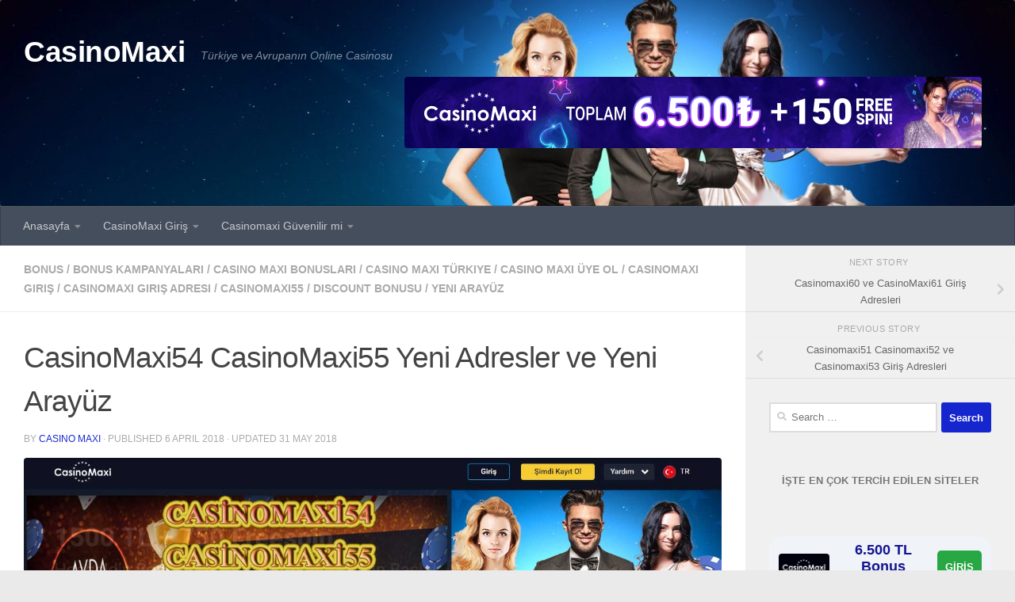

--- FILE ---
content_type: text/html; charset=UTF-8
request_url: https://www.gircasinomaxi.com/casinomaxi54-casinomaxi55-yeni-adresler-ve-yeni-arayuz/
body_size: 28084
content:
<!DOCTYPE html>
<html class="no-js" lang="en-US" prefix="og: https://ogp.me/ns#">
<head>
  <meta charset="UTF-8">
  <meta name="viewport" content="width=device-width, initial-scale=1.0">
  <link rel="profile" href="https://gmpg.org/xfn/11" />
  <link rel="pingback" href="https://www.gircasinomaxi.com/xmlrpc.php">

  <script>document.documentElement.className = document.documentElement.className.replace("no-js","js");</script>

<!-- Search Engine Optimization by Rank Math PRO - https://rankmath.com/ -->
<title>CasinoMaxi54 CasinoMaxi55 Yeni Adresler ve Yeni Arayüz - CasinoMaxi</title>
<meta name="description" content="Casinomaxi yeni adreslerini yayınladı. CasinoMaxi54, CasinoMaxi55 çok yakında sizlerle. Bu hafta casinomaxi bizi çok şaşırttı. Bir sabah uyandık ve yeni"/>
<meta name="robots" content="follow, index, max-snippet:-1, max-video-preview:-1, max-image-preview:large"/>
<link rel="canonical" href="https://www.gircasinomaxi.com/casinomaxi54-casinomaxi55-yeni-adresler-ve-yeni-arayuz/" />
<meta property="og:locale" content="en_US" />
<meta property="og:type" content="article" />
<meta property="og:title" content="CasinoMaxi54 CasinoMaxi55 Yeni Adresler ve Yeni Arayüz - CasinoMaxi" />
<meta property="og:description" content="Casinomaxi yeni adreslerini yayınladı. CasinoMaxi54, CasinoMaxi55 çok yakında sizlerle. Bu hafta casinomaxi bizi çok şaşırttı. Bir sabah uyandık ve yeni" />
<meta property="og:url" content="https://www.gircasinomaxi.com/casinomaxi54-casinomaxi55-yeni-adresler-ve-yeni-arayuz/" />
<meta property="og:site_name" content="CasinoMaxi" />
<meta property="article:tag" content="Bonus Kampanyaları" />
<meta property="article:tag" content="casinomaxi giriş" />
<meta property="article:tag" content="CasinoMaxi54" />
<meta property="article:tag" content="CasinoMaxi55" />
<meta property="article:tag" content="Discount Bonusu" />
<meta property="article:tag" content="Yeni Arayüz" />
<meta property="article:section" content="bonus" />
<meta property="og:updated_time" content="2018-05-31T18:03:41+03:00" />
<meta property="og:image" content="https://www.gircasinomaxi.com/wp-content/uploads/2018/04/CMAXi123.jpg" />
<meta property="og:image:secure_url" content="https://www.gircasinomaxi.com/wp-content/uploads/2018/04/CMAXi123.jpg" />
<meta property="og:image:width" content="1297" />
<meta property="og:image:height" content="493" />
<meta property="og:image:alt" content="CasinoMaxi54 CasinoMaxi55 Yeni Adresler ve Yeni Arayüz" />
<meta property="og:image:type" content="image/jpeg" />
<meta property="article:published_time" content="2018-04-06T19:10:52+03:00" />
<meta property="article:modified_time" content="2018-05-31T18:03:41+03:00" />
<meta name="twitter:card" content="summary_large_image" />
<meta name="twitter:title" content="CasinoMaxi54 CasinoMaxi55 Yeni Adresler ve Yeni Arayüz - CasinoMaxi" />
<meta name="twitter:description" content="Casinomaxi yeni adreslerini yayınladı. CasinoMaxi54, CasinoMaxi55 çok yakında sizlerle. Bu hafta casinomaxi bizi çok şaşırttı. Bir sabah uyandık ve yeni" />
<meta name="twitter:image" content="https://www.gircasinomaxi.com/wp-content/uploads/2018/04/CMAXi123.jpg" />
<meta name="twitter:label1" content="Written by" />
<meta name="twitter:data1" content="casino maxi" />
<meta name="twitter:label2" content="Time to read" />
<meta name="twitter:data2" content="1 minute" />
<script type="application/ld+json" class="rank-math-schema-pro">{"@context":"https://schema.org","@graph":[{"@type":"Organization","@id":"https://www.gircasinomaxi.com/#organization","name":"CasinoMaxi","url":"https://www.casinomaxigir.com","logo":{"@type":"ImageObject","@id":"https://www.gircasinomaxi.com/#logo","url":"https://www.casinomaxigir.com/wp-content/uploads/2020/05/casinomaxigir-com-giris-butonu.png","contentUrl":"https://www.casinomaxigir.com/wp-content/uploads/2020/05/casinomaxigir-com-giris-butonu.png","caption":"CasinoMaxi","inLanguage":"en-US","width":"350","height":"90"}},{"@type":"WebSite","@id":"https://www.gircasinomaxi.com/#website","url":"https://www.gircasinomaxi.com","name":"CasinoMaxi","publisher":{"@id":"https://www.gircasinomaxi.com/#organization"},"inLanguage":"en-US"},{"@type":"ImageObject","@id":"https://www.gircasinomaxi.com/wp-content/uploads/2018/04/CMAXi123.jpg","url":"https://www.gircasinomaxi.com/wp-content/uploads/2018/04/CMAXi123.jpg","width":"1297","height":"493","inLanguage":"en-US"},{"@type":"WebPage","@id":"https://www.gircasinomaxi.com/casinomaxi54-casinomaxi55-yeni-adresler-ve-yeni-arayuz/#webpage","url":"https://www.gircasinomaxi.com/casinomaxi54-casinomaxi55-yeni-adresler-ve-yeni-arayuz/","name":"CasinoMaxi54 CasinoMaxi55 Yeni Adresler ve Yeni Aray\u00fcz - CasinoMaxi","datePublished":"2018-04-06T19:10:52+03:00","dateModified":"2018-05-31T18:03:41+03:00","isPartOf":{"@id":"https://www.gircasinomaxi.com/#website"},"primaryImageOfPage":{"@id":"https://www.gircasinomaxi.com/wp-content/uploads/2018/04/CMAXi123.jpg"},"inLanguage":"en-US"},{"@type":"Person","@id":"https://www.gircasinomaxi.com/author/casinomaxi333/","name":"casino maxi","url":"https://www.gircasinomaxi.com/author/casinomaxi333/","image":{"@type":"ImageObject","@id":"https://secure.gravatar.com/avatar/6f7cb37d75fe2b47fd4ad263b7069ebd7294bf8eb44e234deccf6769b287ec2c?s=96&amp;d=mm&amp;r=g","url":"https://secure.gravatar.com/avatar/6f7cb37d75fe2b47fd4ad263b7069ebd7294bf8eb44e234deccf6769b287ec2c?s=96&amp;d=mm&amp;r=g","caption":"casino maxi","inLanguage":"en-US"},"worksFor":{"@id":"https://www.gircasinomaxi.com/#organization"}},{"@type":"BlogPosting","headline":"CasinoMaxi54 CasinoMaxi55 Yeni Adresler ve Yeni Aray\u00fcz - CasinoMaxi","datePublished":"2018-04-06T19:10:52+03:00","dateModified":"2018-05-31T18:03:41+03:00","articleSection":"bonus, Bonus Kampanyalar\u0131, casino maxi bonuslar\u0131, casino maxi t\u00fcrkiye, casino maxi \u00fcye ol, casinomaxi giri\u015f, casinomaxi giri\u015f adresi, CasinoMaxi55, Discount Bonusu, Yeni Aray\u00fcz","author":{"@id":"https://www.gircasinomaxi.com/author/casinomaxi333/","name":"casino maxi"},"publisher":{"@id":"https://www.gircasinomaxi.com/#organization"},"description":"Casinomaxi yeni adreslerini yay\u0131nlad\u0131. CasinoMaxi54, CasinoMaxi55 \u00e7ok yak\u0131nda sizlerle. Bu hafta casinomaxi bizi \u00e7ok \u015fa\u015f\u0131rtt\u0131. Bir sabah uyand\u0131k ve yeni","name":"CasinoMaxi54 CasinoMaxi55 Yeni Adresler ve Yeni Aray\u00fcz - CasinoMaxi","@id":"https://www.gircasinomaxi.com/casinomaxi54-casinomaxi55-yeni-adresler-ve-yeni-arayuz/#richSnippet","isPartOf":{"@id":"https://www.gircasinomaxi.com/casinomaxi54-casinomaxi55-yeni-adresler-ve-yeni-arayuz/#webpage"},"image":{"@id":"https://www.gircasinomaxi.com/wp-content/uploads/2018/04/CMAXi123.jpg"},"inLanguage":"en-US","mainEntityOfPage":{"@id":"https://www.gircasinomaxi.com/casinomaxi54-casinomaxi55-yeni-adresler-ve-yeni-arayuz/#webpage"}}]}</script>
<!-- /Rank Math WordPress SEO plugin -->

<link rel="amphtml" href="https://www.gircasinomaxi.com/casinomaxi54-casinomaxi55-yeni-adresler-ve-yeni-arayuz/amp/" /><meta name="generator" content="AMP for WP 1.1.11"/><link rel="alternate" type="application/rss+xml" title="CasinoMaxi &raquo; Feed" href="https://www.gircasinomaxi.com/feed/" />
<link rel="alternate" title="oEmbed (JSON)" type="application/json+oembed" href="https://www.gircasinomaxi.com/wp-json/oembed/1.0/embed?url=https%3A%2F%2Fwww.gircasinomaxi.com%2Fcasinomaxi54-casinomaxi55-yeni-adresler-ve-yeni-arayuz%2F" />
<link rel="alternate" title="oEmbed (XML)" type="text/xml+oembed" href="https://www.gircasinomaxi.com/wp-json/oembed/1.0/embed?url=https%3A%2F%2Fwww.gircasinomaxi.com%2Fcasinomaxi54-casinomaxi55-yeni-adresler-ve-yeni-arayuz%2F&#038;format=xml" />
<link rel="alternate" type="application/rss+xml" title="CasinoMaxi &raquo; Stories Feed" href="https://www.gircasinomaxi.com/web-stories/feed/"><style id='wp-img-auto-sizes-contain-inline-css'>
img:is([sizes=auto i],[sizes^="auto," i]){contain-intrinsic-size:3000px 1500px}
/*# sourceURL=wp-img-auto-sizes-contain-inline-css */
</style>
<style id='wp-emoji-styles-inline-css'>

	img.wp-smiley, img.emoji {
		display: inline !important;
		border: none !important;
		box-shadow: none !important;
		height: 1em !important;
		width: 1em !important;
		margin: 0 0.07em !important;
		vertical-align: -0.1em !important;
		background: none !important;
		padding: 0 !important;
	}
/*# sourceURL=wp-emoji-styles-inline-css */
</style>
<style id='wp-block-library-inline-css'>
:root{--wp-block-synced-color:#7a00df;--wp-block-synced-color--rgb:122,0,223;--wp-bound-block-color:var(--wp-block-synced-color);--wp-editor-canvas-background:#ddd;--wp-admin-theme-color:#007cba;--wp-admin-theme-color--rgb:0,124,186;--wp-admin-theme-color-darker-10:#006ba1;--wp-admin-theme-color-darker-10--rgb:0,107,160.5;--wp-admin-theme-color-darker-20:#005a87;--wp-admin-theme-color-darker-20--rgb:0,90,135;--wp-admin-border-width-focus:2px}@media (min-resolution:192dpi){:root{--wp-admin-border-width-focus:1.5px}}.wp-element-button{cursor:pointer}:root .has-very-light-gray-background-color{background-color:#eee}:root .has-very-dark-gray-background-color{background-color:#313131}:root .has-very-light-gray-color{color:#eee}:root .has-very-dark-gray-color{color:#313131}:root .has-vivid-green-cyan-to-vivid-cyan-blue-gradient-background{background:linear-gradient(135deg,#00d084,#0693e3)}:root .has-purple-crush-gradient-background{background:linear-gradient(135deg,#34e2e4,#4721fb 50%,#ab1dfe)}:root .has-hazy-dawn-gradient-background{background:linear-gradient(135deg,#faaca8,#dad0ec)}:root .has-subdued-olive-gradient-background{background:linear-gradient(135deg,#fafae1,#67a671)}:root .has-atomic-cream-gradient-background{background:linear-gradient(135deg,#fdd79a,#004a59)}:root .has-nightshade-gradient-background{background:linear-gradient(135deg,#330968,#31cdcf)}:root .has-midnight-gradient-background{background:linear-gradient(135deg,#020381,#2874fc)}:root{--wp--preset--font-size--normal:16px;--wp--preset--font-size--huge:42px}.has-regular-font-size{font-size:1em}.has-larger-font-size{font-size:2.625em}.has-normal-font-size{font-size:var(--wp--preset--font-size--normal)}.has-huge-font-size{font-size:var(--wp--preset--font-size--huge)}.has-text-align-center{text-align:center}.has-text-align-left{text-align:left}.has-text-align-right{text-align:right}.has-fit-text{white-space:nowrap!important}#end-resizable-editor-section{display:none}.aligncenter{clear:both}.items-justified-left{justify-content:flex-start}.items-justified-center{justify-content:center}.items-justified-right{justify-content:flex-end}.items-justified-space-between{justify-content:space-between}.screen-reader-text{border:0;clip-path:inset(50%);height:1px;margin:-1px;overflow:hidden;padding:0;position:absolute;width:1px;word-wrap:normal!important}.screen-reader-text:focus{background-color:#ddd;clip-path:none;color:#444;display:block;font-size:1em;height:auto;left:5px;line-height:normal;padding:15px 23px 14px;text-decoration:none;top:5px;width:auto;z-index:100000}html :where(.has-border-color){border-style:solid}html :where([style*=border-top-color]){border-top-style:solid}html :where([style*=border-right-color]){border-right-style:solid}html :where([style*=border-bottom-color]){border-bottom-style:solid}html :where([style*=border-left-color]){border-left-style:solid}html :where([style*=border-width]){border-style:solid}html :where([style*=border-top-width]){border-top-style:solid}html :where([style*=border-right-width]){border-right-style:solid}html :where([style*=border-bottom-width]){border-bottom-style:solid}html :where([style*=border-left-width]){border-left-style:solid}html :where(img[class*=wp-image-]){height:auto;max-width:100%}:where(figure){margin:0 0 1em}html :where(.is-position-sticky){--wp-admin--admin-bar--position-offset:var(--wp-admin--admin-bar--height,0px)}@media screen and (max-width:600px){html :where(.is-position-sticky){--wp-admin--admin-bar--position-offset:0px}}

/*# sourceURL=wp-block-library-inline-css */
</style><style id='global-styles-inline-css'>
:root{--wp--preset--aspect-ratio--square: 1;--wp--preset--aspect-ratio--4-3: 4/3;--wp--preset--aspect-ratio--3-4: 3/4;--wp--preset--aspect-ratio--3-2: 3/2;--wp--preset--aspect-ratio--2-3: 2/3;--wp--preset--aspect-ratio--16-9: 16/9;--wp--preset--aspect-ratio--9-16: 9/16;--wp--preset--color--black: #000000;--wp--preset--color--cyan-bluish-gray: #abb8c3;--wp--preset--color--white: #ffffff;--wp--preset--color--pale-pink: #f78da7;--wp--preset--color--vivid-red: #cf2e2e;--wp--preset--color--luminous-vivid-orange: #ff6900;--wp--preset--color--luminous-vivid-amber: #fcb900;--wp--preset--color--light-green-cyan: #7bdcb5;--wp--preset--color--vivid-green-cyan: #00d084;--wp--preset--color--pale-cyan-blue: #8ed1fc;--wp--preset--color--vivid-cyan-blue: #0693e3;--wp--preset--color--vivid-purple: #9b51e0;--wp--preset--gradient--vivid-cyan-blue-to-vivid-purple: linear-gradient(135deg,rgb(6,147,227) 0%,rgb(155,81,224) 100%);--wp--preset--gradient--light-green-cyan-to-vivid-green-cyan: linear-gradient(135deg,rgb(122,220,180) 0%,rgb(0,208,130) 100%);--wp--preset--gradient--luminous-vivid-amber-to-luminous-vivid-orange: linear-gradient(135deg,rgb(252,185,0) 0%,rgb(255,105,0) 100%);--wp--preset--gradient--luminous-vivid-orange-to-vivid-red: linear-gradient(135deg,rgb(255,105,0) 0%,rgb(207,46,46) 100%);--wp--preset--gradient--very-light-gray-to-cyan-bluish-gray: linear-gradient(135deg,rgb(238,238,238) 0%,rgb(169,184,195) 100%);--wp--preset--gradient--cool-to-warm-spectrum: linear-gradient(135deg,rgb(74,234,220) 0%,rgb(151,120,209) 20%,rgb(207,42,186) 40%,rgb(238,44,130) 60%,rgb(251,105,98) 80%,rgb(254,248,76) 100%);--wp--preset--gradient--blush-light-purple: linear-gradient(135deg,rgb(255,206,236) 0%,rgb(152,150,240) 100%);--wp--preset--gradient--blush-bordeaux: linear-gradient(135deg,rgb(254,205,165) 0%,rgb(254,45,45) 50%,rgb(107,0,62) 100%);--wp--preset--gradient--luminous-dusk: linear-gradient(135deg,rgb(255,203,112) 0%,rgb(199,81,192) 50%,rgb(65,88,208) 100%);--wp--preset--gradient--pale-ocean: linear-gradient(135deg,rgb(255,245,203) 0%,rgb(182,227,212) 50%,rgb(51,167,181) 100%);--wp--preset--gradient--electric-grass: linear-gradient(135deg,rgb(202,248,128) 0%,rgb(113,206,126) 100%);--wp--preset--gradient--midnight: linear-gradient(135deg,rgb(2,3,129) 0%,rgb(40,116,252) 100%);--wp--preset--font-size--small: 13px;--wp--preset--font-size--medium: 20px;--wp--preset--font-size--large: 36px;--wp--preset--font-size--x-large: 42px;--wp--preset--spacing--20: 0.44rem;--wp--preset--spacing--30: 0.67rem;--wp--preset--spacing--40: 1rem;--wp--preset--spacing--50: 1.5rem;--wp--preset--spacing--60: 2.25rem;--wp--preset--spacing--70: 3.38rem;--wp--preset--spacing--80: 5.06rem;--wp--preset--shadow--natural: 6px 6px 9px rgba(0, 0, 0, 0.2);--wp--preset--shadow--deep: 12px 12px 50px rgba(0, 0, 0, 0.4);--wp--preset--shadow--sharp: 6px 6px 0px rgba(0, 0, 0, 0.2);--wp--preset--shadow--outlined: 6px 6px 0px -3px rgb(255, 255, 255), 6px 6px rgb(0, 0, 0);--wp--preset--shadow--crisp: 6px 6px 0px rgb(0, 0, 0);}:where(.is-layout-flex){gap: 0.5em;}:where(.is-layout-grid){gap: 0.5em;}body .is-layout-flex{display: flex;}.is-layout-flex{flex-wrap: wrap;align-items: center;}.is-layout-flex > :is(*, div){margin: 0;}body .is-layout-grid{display: grid;}.is-layout-grid > :is(*, div){margin: 0;}:where(.wp-block-columns.is-layout-flex){gap: 2em;}:where(.wp-block-columns.is-layout-grid){gap: 2em;}:where(.wp-block-post-template.is-layout-flex){gap: 1.25em;}:where(.wp-block-post-template.is-layout-grid){gap: 1.25em;}.has-black-color{color: var(--wp--preset--color--black) !important;}.has-cyan-bluish-gray-color{color: var(--wp--preset--color--cyan-bluish-gray) !important;}.has-white-color{color: var(--wp--preset--color--white) !important;}.has-pale-pink-color{color: var(--wp--preset--color--pale-pink) !important;}.has-vivid-red-color{color: var(--wp--preset--color--vivid-red) !important;}.has-luminous-vivid-orange-color{color: var(--wp--preset--color--luminous-vivid-orange) !important;}.has-luminous-vivid-amber-color{color: var(--wp--preset--color--luminous-vivid-amber) !important;}.has-light-green-cyan-color{color: var(--wp--preset--color--light-green-cyan) !important;}.has-vivid-green-cyan-color{color: var(--wp--preset--color--vivid-green-cyan) !important;}.has-pale-cyan-blue-color{color: var(--wp--preset--color--pale-cyan-blue) !important;}.has-vivid-cyan-blue-color{color: var(--wp--preset--color--vivid-cyan-blue) !important;}.has-vivid-purple-color{color: var(--wp--preset--color--vivid-purple) !important;}.has-black-background-color{background-color: var(--wp--preset--color--black) !important;}.has-cyan-bluish-gray-background-color{background-color: var(--wp--preset--color--cyan-bluish-gray) !important;}.has-white-background-color{background-color: var(--wp--preset--color--white) !important;}.has-pale-pink-background-color{background-color: var(--wp--preset--color--pale-pink) !important;}.has-vivid-red-background-color{background-color: var(--wp--preset--color--vivid-red) !important;}.has-luminous-vivid-orange-background-color{background-color: var(--wp--preset--color--luminous-vivid-orange) !important;}.has-luminous-vivid-amber-background-color{background-color: var(--wp--preset--color--luminous-vivid-amber) !important;}.has-light-green-cyan-background-color{background-color: var(--wp--preset--color--light-green-cyan) !important;}.has-vivid-green-cyan-background-color{background-color: var(--wp--preset--color--vivid-green-cyan) !important;}.has-pale-cyan-blue-background-color{background-color: var(--wp--preset--color--pale-cyan-blue) !important;}.has-vivid-cyan-blue-background-color{background-color: var(--wp--preset--color--vivid-cyan-blue) !important;}.has-vivid-purple-background-color{background-color: var(--wp--preset--color--vivid-purple) !important;}.has-black-border-color{border-color: var(--wp--preset--color--black) !important;}.has-cyan-bluish-gray-border-color{border-color: var(--wp--preset--color--cyan-bluish-gray) !important;}.has-white-border-color{border-color: var(--wp--preset--color--white) !important;}.has-pale-pink-border-color{border-color: var(--wp--preset--color--pale-pink) !important;}.has-vivid-red-border-color{border-color: var(--wp--preset--color--vivid-red) !important;}.has-luminous-vivid-orange-border-color{border-color: var(--wp--preset--color--luminous-vivid-orange) !important;}.has-luminous-vivid-amber-border-color{border-color: var(--wp--preset--color--luminous-vivid-amber) !important;}.has-light-green-cyan-border-color{border-color: var(--wp--preset--color--light-green-cyan) !important;}.has-vivid-green-cyan-border-color{border-color: var(--wp--preset--color--vivid-green-cyan) !important;}.has-pale-cyan-blue-border-color{border-color: var(--wp--preset--color--pale-cyan-blue) !important;}.has-vivid-cyan-blue-border-color{border-color: var(--wp--preset--color--vivid-cyan-blue) !important;}.has-vivid-purple-border-color{border-color: var(--wp--preset--color--vivid-purple) !important;}.has-vivid-cyan-blue-to-vivid-purple-gradient-background{background: var(--wp--preset--gradient--vivid-cyan-blue-to-vivid-purple) !important;}.has-light-green-cyan-to-vivid-green-cyan-gradient-background{background: var(--wp--preset--gradient--light-green-cyan-to-vivid-green-cyan) !important;}.has-luminous-vivid-amber-to-luminous-vivid-orange-gradient-background{background: var(--wp--preset--gradient--luminous-vivid-amber-to-luminous-vivid-orange) !important;}.has-luminous-vivid-orange-to-vivid-red-gradient-background{background: var(--wp--preset--gradient--luminous-vivid-orange-to-vivid-red) !important;}.has-very-light-gray-to-cyan-bluish-gray-gradient-background{background: var(--wp--preset--gradient--very-light-gray-to-cyan-bluish-gray) !important;}.has-cool-to-warm-spectrum-gradient-background{background: var(--wp--preset--gradient--cool-to-warm-spectrum) !important;}.has-blush-light-purple-gradient-background{background: var(--wp--preset--gradient--blush-light-purple) !important;}.has-blush-bordeaux-gradient-background{background: var(--wp--preset--gradient--blush-bordeaux) !important;}.has-luminous-dusk-gradient-background{background: var(--wp--preset--gradient--luminous-dusk) !important;}.has-pale-ocean-gradient-background{background: var(--wp--preset--gradient--pale-ocean) !important;}.has-electric-grass-gradient-background{background: var(--wp--preset--gradient--electric-grass) !important;}.has-midnight-gradient-background{background: var(--wp--preset--gradient--midnight) !important;}.has-small-font-size{font-size: var(--wp--preset--font-size--small) !important;}.has-medium-font-size{font-size: var(--wp--preset--font-size--medium) !important;}.has-large-font-size{font-size: var(--wp--preset--font-size--large) !important;}.has-x-large-font-size{font-size: var(--wp--preset--font-size--x-large) !important;}
/*# sourceURL=global-styles-inline-css */
</style>

<style id='classic-theme-styles-inline-css'>
/*! This file is auto-generated */
.wp-block-button__link{color:#fff;background-color:#32373c;border-radius:9999px;box-shadow:none;text-decoration:none;padding:calc(.667em + 2px) calc(1.333em + 2px);font-size:1.125em}.wp-block-file__button{background:#32373c;color:#fff;text-decoration:none}
/*# sourceURL=/wp-includes/css/classic-themes.min.css */
</style>
<link rel='stylesheet' id='multiliga-style-css' href='https://www.gircasinomaxi.com/wp-content/plugins/Multileague-v4/assets/style.css?ver=5.0.0' media='all' />
<link rel='stylesheet' id='amp-table-posts-fetcher-css-css' href='https://www.gircasinomaxi.com/wp-content/plugins/amp-table-fetch-posts/css/amp-table-posts-fetcher.css?ver=6.9' media='all' />
<link rel='stylesheet' id='hueman-main-style-css' href='https://www.gircasinomaxi.com/wp-content/themes/hueman/assets/front/css/main.min.css?ver=3.7.27' media='all' />
<style id='hueman-main-style-inline-css'>
body { font-family:Tahoma, sans-serif;font-size:0.88rem }@media only screen and (min-width: 720px) {
        .nav > li { font-size:0.88rem; }
      }.boxed #wrapper, .container-inner { max-width: 1500px; }@media only screen and (min-width: 720px) {
                .boxed .desktop-sticky {
                  width: 1500px;
                }
              }::selection { background-color: #1626ce; }
::-moz-selection { background-color: #1626ce; }a,a>span.hu-external::after,.themeform label .required,#flexslider-featured .flex-direction-nav .flex-next:hover,#flexslider-featured .flex-direction-nav .flex-prev:hover,.post-hover:hover .post-title a,.post-title a:hover,.sidebar.s1 .post-nav li a:hover i,.content .post-nav li a:hover i,.post-related a:hover,.sidebar.s1 .widget_rss ul li a,#footer .widget_rss ul li a,.sidebar.s1 .widget_calendar a,#footer .widget_calendar a,.sidebar.s1 .alx-tab .tab-item-category a,.sidebar.s1 .alx-posts .post-item-category a,.sidebar.s1 .alx-tab li:hover .tab-item-title a,.sidebar.s1 .alx-tab li:hover .tab-item-comment a,.sidebar.s1 .alx-posts li:hover .post-item-title a,#footer .alx-tab .tab-item-category a,#footer .alx-posts .post-item-category a,#footer .alx-tab li:hover .tab-item-title a,#footer .alx-tab li:hover .tab-item-comment a,#footer .alx-posts li:hover .post-item-title a,.comment-tabs li.active a,.comment-awaiting-moderation,.child-menu a:hover,.child-menu .current_page_item > a,.wp-pagenavi a{ color: #1626ce; }input[type="submit"],.themeform button[type="submit"],.sidebar.s1 .sidebar-top,.sidebar.s1 .sidebar-toggle,#flexslider-featured .flex-control-nav li a.flex-active,.post-tags a:hover,.sidebar.s1 .widget_calendar caption,#footer .widget_calendar caption,.author-bio .bio-avatar:after,.commentlist li.bypostauthor > .comment-body:after,.commentlist li.comment-author-admin > .comment-body:after{ background-color: #1626ce; }.post-format .format-container { border-color: #1626ce; }.sidebar.s1 .alx-tabs-nav li.active a,#footer .alx-tabs-nav li.active a,.comment-tabs li.active a,.wp-pagenavi a:hover,.wp-pagenavi a:active,.wp-pagenavi span.current{ border-bottom-color: #1626ce!important; }.sidebar.s2 .post-nav li a:hover i,
.sidebar.s2 .widget_rss ul li a,
.sidebar.s2 .widget_calendar a,
.sidebar.s2 .alx-tab .tab-item-category a,
.sidebar.s2 .alx-posts .post-item-category a,
.sidebar.s2 .alx-tab li:hover .tab-item-title a,
.sidebar.s2 .alx-tab li:hover .tab-item-comment a,
.sidebar.s2 .alx-posts li:hover .post-item-title a { color: #eeee22; }
.sidebar.s2 .sidebar-top,.sidebar.s2 .sidebar-toggle,.post-comments,.jp-play-bar,.jp-volume-bar-value,.sidebar.s2 .widget_calendar caption{ background-color: #eeee22; }.sidebar.s2 .alx-tabs-nav li.active a { border-bottom-color: #eeee22; }
.post-comments::before { border-right-color: #eeee22; }
      .is-scrolled #header #nav-mobile { background-color: #454e5c; background-color: rgba(69,78,92,0.90) }img { -webkit-border-radius: 4px; border-radius: 4px; }body { background-color: #eaeaea; }
/*# sourceURL=hueman-main-style-inline-css */
</style>
<link rel='stylesheet' id='hueman-font-awesome-css' href='https://www.gircasinomaxi.com/wp-content/themes/hueman/assets/front/css/font-awesome.min.css?ver=3.7.27' media='all' />
<script src="https://www.gircasinomaxi.com/wp-includes/js/jquery/jquery.min.js?ver=3.7.1" id="jquery-core-js"></script>
<script src="https://www.gircasinomaxi.com/wp-includes/js/jquery/jquery-migrate.min.js?ver=3.4.1" id="jquery-migrate-js"></script>
<link rel="https://api.w.org/" href="https://www.gircasinomaxi.com/wp-json/" /><link rel="alternate" title="JSON" type="application/json" href="https://www.gircasinomaxi.com/wp-json/wp/v2/posts/529" /><link rel="EditURI" type="application/rsd+xml" title="RSD" href="https://www.gircasinomaxi.com/xmlrpc.php?rsd" />
<meta name="generator" content="WordPress 6.9" />
<link rel='shortlink' href='https://www.gircasinomaxi.com/?p=529' />
<style>
            /* Desktop Styles */
            .amp-table-post-content .amp-table-post-heading {
                font-size: 18px;
            }
            .amp-table-post-content .amp-table-post-subheading {
                font-size: 16px;
            }
            .amp-table-post-content .amp-table-post-button {
                font-size: 14px;
            }

            /* Mobile Styles */
            @media only screen and (max-width: 768px) {
                .amp-table-post-content .amp-table-post-heading {
                    font-size: 14px;
                }
                .amp-table-post-content .amp-table-post-subheading {
                    font-size: 12px;
                }
                .amp-table-post-content .amp-table-post-button {
                    font-size: 12px;
                }
            }
        </style>
		<!-- GA Google Analytics @ https://m0n.co/ga -->
		<script async src="https://www.googletagmanager.com/gtag/js?id=G-8041T7YLKK"></script>
		<script>
			window.dataLayer = window.dataLayer || [];
			function gtag(){dataLayer.push(arguments);}
			gtag('js', new Date());
			gtag('config', 'G-8041T7YLKK');
		</script>

	    <link rel="preload" as="font" type="font/woff2" href="https://www.gircasinomaxi.com/wp-content/themes/hueman/assets/front/webfonts/fa-brands-400.woff2?v=5.15.2" crossorigin="anonymous"/>
    <link rel="preload" as="font" type="font/woff2" href="https://www.gircasinomaxi.com/wp-content/themes/hueman/assets/front/webfonts/fa-regular-400.woff2?v=5.15.2" crossorigin="anonymous"/>
    <link rel="preload" as="font" type="font/woff2" href="https://www.gircasinomaxi.com/wp-content/themes/hueman/assets/front/webfonts/fa-solid-900.woff2?v=5.15.2" crossorigin="anonymous"/>
  <!--[if lt IE 9]>
<script src="https://www.gircasinomaxi.com/wp-content/themes/hueman/assets/front/js/ie/html5shiv-printshiv.min.js"></script>
<script src="https://www.gircasinomaxi.com/wp-content/themes/hueman/assets/front/js/ie/selectivizr.js"></script>
<![endif]-->
<link rel="icon" href="https://www.gircasinomaxi.com/wp-content/uploads/2020/04/cropped-casinomaxigiricon-32x32.png" sizes="32x32" />
<link rel="icon" href="https://www.gircasinomaxi.com/wp-content/uploads/2020/04/cropped-casinomaxigiricon-192x192.png" sizes="192x192" />
<link rel="apple-touch-icon" href="https://www.gircasinomaxi.com/wp-content/uploads/2020/04/cropped-casinomaxigiricon-180x180.png" />
<meta name="msapplication-TileImage" content="https://www.gircasinomaxi.com/wp-content/uploads/2020/04/cropped-casinomaxigiricon-270x270.png" />
</head>

<body class="wp-singular post-template-default single single-post postid-529 single-format-standard wp-embed-responsive wp-theme-hueman col-2cl boxed header-desktop-sticky header-mobile-sticky hueman-3-7-27 chrome">
<div id="wrapper">
  <a class="screen-reader-text skip-link" href="#content">Skip to content</a>
  
  <header id="header" class="top-menu-mobile-on one-mobile-menu top_menu header-ads-desktop header-ads-mobile topbar-transparent has-header-img">
        <nav class="nav-container group mobile-menu mobile-sticky no-menu-assigned" id="nav-mobile" data-menu-id="header-1">
  <div class="mobile-title-logo-in-header"><p class="site-title">                  <a class="custom-logo-link" href="https://www.gircasinomaxi.com/" rel="home" title="CasinoMaxi | Home page">CasinoMaxi</a>                </p></div>
        
                    <!-- <div class="ham__navbar-toggler collapsed" aria-expanded="false">
          <div class="ham__navbar-span-wrapper">
            <span class="ham-toggler-menu__span"></span>
          </div>
        </div> -->
        <button class="ham__navbar-toggler-two collapsed" title="Menu" aria-expanded="false">
          <span class="ham__navbar-span-wrapper">
            <span class="line line-1"></span>
            <span class="line line-2"></span>
            <span class="line line-3"></span>
          </span>
        </button>
            
      <div class="nav-text"></div>
      <div class="nav-wrap container">
                  <ul class="nav container-inner group mobile-search">
                            <li>
                  <form role="search" method="get" class="search-form" action="https://www.gircasinomaxi.com/">
				<label>
					<span class="screen-reader-text">Search for:</span>
					<input type="search" class="search-field" placeholder="Search &hellip;" value="" name="s" />
				</label>
				<input type="submit" class="search-submit" value="Search" />
			</form>                </li>
                      </ul>
                <ul id="menu-menu" class="nav container-inner group"><li id="menu-item-172" class="menu-item menu-item-type-custom menu-item-object-custom menu-item-has-children menu-item-172"><a href="https://www.casinomaxigir.com/">Anasayfa</a>
<ul class="sub-menu">
	<li id="menu-item-1472" class="menu-item menu-item-type-post_type menu-item-object-post menu-item-1472"><a href="https://www.gircasinomaxi.com/casinomaxi-bahis-artik-seninle/">Casinomaxi Bahis Artık Seninle</a></li>
	<li id="menu-item-1444" class="menu-item menu-item-type-post_type menu-item-object-post menu-item-1444"><a href="https://www.gircasinomaxi.com/yeni-adresimiz-gircasinomaxi-com/">Yeni Adresimiz gircasinomaxi.com</a></li>
	<li id="menu-item-173" class="menu-item menu-item-type-custom menu-item-object-custom menu-item-173"><a href="/2015/12/casinomaxi-mobile.html">CasinoMaxi Mobil</a></li>
	<li id="menu-item-1178" class="menu-item menu-item-type-post_type menu-item-object-post menu-item-1178"><a href="https://www.gircasinomaxi.com/casinomaxi-bonuslari/">Casinomaxi Bonusları Kazandırıyor</a></li>
	<li id="menu-item-1045" class="menu-item menu-item-type-post_type menu-item-object-post menu-item-1045"><a href="https://www.gircasinomaxi.com/casino-maxi-giris-2023/">Casino Maxi Giriş – Casino Maksi 2023</a></li>
	<li id="menu-item-1117" class="menu-item menu-item-type-post_type menu-item-object-post menu-item-1117"><a href="https://www.gircasinomaxi.com/casinomaxi-bonus-2023/">Casinomaxi Bonus 2023</a></li>
	<li id="menu-item-1557" class="menu-item menu-item-type-post_type menu-item-object-post menu-item-1557"><a href="https://www.gircasinomaxi.com/besiktas-galatasaray-derbisine-ozel-kampanya/">Beşiktaş Galatasaray Derbisine Özel Kampanya</a></li>
</ul>
</li>
<li id="menu-item-171" class="menu-item menu-item-type-custom menu-item-object-custom menu-item-has-children menu-item-171"><a href="/2016/04/casinomaxi-giris.html">CasinoMaxi Giriş</a>
<ul class="sub-menu">
	<li id="menu-item-1713" class="menu-item menu-item-type-post_type menu-item-object-post menu-item-1713"><a href="https://www.gircasinomaxi.com/casinomaxi994-giris-linkleri-burada/">Casinomaxi994 Giriş Linkleri Burada</a></li>
	<li id="menu-item-1706" class="menu-item menu-item-type-post_type menu-item-object-post menu-item-1706"><a href="https://www.gircasinomaxi.com/casinomaxi972-ile-maksimum-kazanc-kasada/">Casinomaxi972 İle Maksimum Kazanç Kasada</a></li>
	<li id="menu-item-1662" class="menu-item menu-item-type-post_type menu-item-object-post menu-item-1662"><a href="https://www.gircasinomaxi.com/casinomaxi872-son-guvenli-giris-adresi/">Casinomaxi872 Son Güvenli Giriş Adresi</a></li>
	<li id="menu-item-1655" class="menu-item menu-item-type-post_type menu-item-object-post menu-item-1655"><a href="https://www.gircasinomaxi.com/casinomaxi869-en-hizli-giris-adresi-nerede/">Casinomaxi869 En Hızlı Giriş Adresi Nerede</a></li>
	<li id="menu-item-1650" class="menu-item menu-item-type-post_type menu-item-object-post menu-item-1650"><a href="https://www.gircasinomaxi.com/casinomaxi866-guncel-hizli-giris-adresi/">Casinomaxi866 Güncel Hızlı Giriş Adresi</a></li>
	<li id="menu-item-1639" class="menu-item menu-item-type-post_type menu-item-object-post menu-item-1639"><a href="https://www.gircasinomaxi.com/casinomaxi854-direkt-giris-nasil-yapilir/">Casinomaxi854 Direkt Giriş Nasıl Yapılır</a></li>
	<li id="menu-item-1624" class="menu-item menu-item-type-post_type menu-item-object-post menu-item-1624"><a href="https://www.gircasinomaxi.com/casinomaxi851-buyuk-odul-500-bin-tl/">Casinomaxi851 Büyük Ödül 500 Bin TL</a></li>
	<li id="menu-item-1606" class="menu-item menu-item-type-post_type menu-item-object-post menu-item-1606"><a href="https://www.gircasinomaxi.com/casinomaxi834-ile-900-000tl-kazan/">Casinomaxi834 ile 900.000TL Kazan</a></li>
	<li id="menu-item-1601" class="menu-item menu-item-type-post_type menu-item-object-post menu-item-1601"><a href="https://www.gircasinomaxi.com/casinomaxi831-dogrudan-hizli-giris/">Casinomaxi831 Doğrudan Hızlı Giriş</a></li>
	<li id="menu-item-1592" class="menu-item menu-item-type-post_type menu-item-object-post menu-item-1592"><a href="https://www.gircasinomaxi.com/casinomaxi828-her-gun-1000tl-ekstra-kazanc/">Casinomaxi828 Her Gün 1000TL Ekstra Kazanç</a></li>
	<li id="menu-item-1585" class="menu-item menu-item-type-post_type menu-item-object-post menu-item-1585"><a href="https://www.gircasinomaxi.com/casinomaxi825-euro-2024-her-gun-1000tl/">Casinomaxi825 Euro 2024 Her Gün 1000TL</a></li>
	<li id="menu-item-1579" class="menu-item menu-item-type-post_type menu-item-object-post menu-item-1579"><a href="https://www.gircasinomaxi.com/casinomaxi806-derbiye-1500tl-bedava-bahis/">Casinomaxi806 Derbiye 1500TL Bedava Bahis</a></li>
	<li id="menu-item-1548" class="menu-item menu-item-type-post_type menu-item-object-post menu-item-1548"><a href="https://www.gircasinomaxi.com/casinomaxi781-en-yeni-hizli-giris-adres/">Casinomaxi781 En Yeni Hızlı Giriş Adres</a></li>
	<li id="menu-item-1540" class="menu-item menu-item-type-post_type menu-item-object-post menu-item-1540"><a href="https://www.gircasinomaxi.com/casinomaxi778-giris-yap-6500-tl-bonus-al/">Casinomaxi778 Giriş Yap 6500 TL Bonus Al </a></li>
	<li id="menu-item-1526" class="menu-item menu-item-type-post_type menu-item-object-post menu-item-1526"><a href="https://www.gircasinomaxi.com/casinomaxi765-en-guncel-giris-adresi/">Casinomaxi765 En Güncel Giriş Adresi</a></li>
	<li id="menu-item-1513" class="menu-item menu-item-type-post_type menu-item-object-post menu-item-1513"><a href="https://www.gircasinomaxi.com/casinomaxi738-direkt-guncel-giris-adresi/">Casinomaxi738 Direkt Güncel Giriş Adresi</a></li>
	<li id="menu-item-1508" class="menu-item menu-item-type-post_type menu-item-object-post menu-item-1508"><a href="https://www.gircasinomaxi.com/casinomaxi735-en-guncel-giris-adresi-burada/">Casinomaxi735 En Güncel Giriş Adresi Burada</a></li>
	<li id="menu-item-1498" class="menu-item menu-item-type-post_type menu-item-object-post menu-item-1498"><a href="https://www.gircasinomaxi.com/casinomaxi719-dogrudan-hizli-giris-adresi/">Casinomaxi719 Doğrudan Hızlı Giriş Adresi</a></li>
	<li id="menu-item-1478" class="menu-item menu-item-type-post_type menu-item-object-post menu-item-1478"><a href="https://www.gircasinomaxi.com/casinomaxi684-yeni-bahis-lobisi-geliyor/">Casinomaxi684 Yeni Bahis Lobisi Geliyor</a></li>
	<li id="menu-item-1461" class="menu-item menu-item-type-post_type menu-item-object-post menu-item-1461"><a href="https://www.gircasinomaxi.com/casinomaxi681-guvenli-giris/">Casinomaxi681 Güvenli Giriş Adresi</a></li>
	<li id="menu-item-1432" class="menu-item menu-item-type-post_type menu-item-object-post menu-item-1432"><a href="https://www.gircasinomaxi.com/casinomaxi666/">Casinomaxi666 Şimdi Üye Ol 6500TL Kazan</a></li>
	<li id="menu-item-1426" class="menu-item menu-item-type-post_type menu-item-object-post menu-item-1426"><a href="https://www.gircasinomaxi.com/casinomaxi663-giris-ile-6500tl/">Casinomaxi663 Giriş ile 6500TL Kazanacaksın</a></li>
	<li id="menu-item-1424" class="menu-item menu-item-type-post_type menu-item-object-post menu-item-1424"><a href="https://www.gircasinomaxi.com/casinomaxi663-giris-ile-6500tl/">Casinomaxi663 Giriş ile 6500TL Kazanacaksın</a></li>
	<li id="menu-item-1419" class="menu-item menu-item-type-post_type menu-item-object-post menu-item-1419"><a href="https://www.gircasinomaxi.com/casinomaxi660-ile-hosgeldin-bonusu-6500tl/">Casinomaxi660 ile Hoşgeldin Bonusu 6500TL</a></li>
	<li id="menu-item-1408" class="menu-item menu-item-type-post_type menu-item-object-post menu-item-1408"><a href="https://www.gircasinomaxi.com/casinomaxi647-sorunsuz-giris/">Casinomaxi647 Sorunsuz Giriş Adresi Linkleri</a></li>
	<li id="menu-item-1400" class="menu-item menu-item-type-post_type menu-item-object-post menu-item-1400"><a href="https://www.gircasinomaxi.com/casinomaxi643-hizli-ve-son-giris/">Casinomaxi643 Hızlı ve Son Giriş</a></li>
	<li id="menu-item-1346" class="menu-item menu-item-type-post_type menu-item-object-post menu-item-1346"><a href="https://www.gircasinomaxi.com/casinomaxi617-hizli-giris-adresi/">Casinomaxi617 Hızlı Giriş Adresi Nedir</a></li>
	<li id="menu-item-1336" class="menu-item menu-item-type-post_type menu-item-object-post menu-item-1336"><a href="https://www.gircasinomaxi.com/casinomaxi613-sorunsuz-degisti/">Casinomaxi613 Sorunsuz Değişti</a></li>
	<li id="menu-item-1322" class="menu-item menu-item-type-post_type menu-item-object-post menu-item-1322"><a href="https://www.gircasinomaxi.com/casinomaxi610-en-kolay-giris/">Casinomaxi610 En Kolay Giriş</a></li>
	<li id="menu-item-1308" class="menu-item menu-item-type-post_type menu-item-object-post menu-item-1308"><a href="https://www.gircasinomaxi.com/casinomaxi606-sikayet/">Casinomaxi606 – Casinomaxi607 Şikayet</a></li>
	<li id="menu-item-1300" class="menu-item menu-item-type-post_type menu-item-object-post menu-item-1300"><a href="https://www.gircasinomaxi.com/casinomaxi603-en-son-yeni-giris/">Casinomaxi603 En Son Yeni Giriş</a></li>
	<li id="menu-item-1292" class="menu-item menu-item-type-post_type menu-item-object-post menu-item-1292"><a href="https://www.gircasinomaxi.com/casinomaxi600-direkt-kolay-giris/">Casinomaxi600 Doğrudan Kolay Giriş</a></li>
	<li id="menu-item-1275" class="menu-item menu-item-type-post_type menu-item-object-post menu-item-1275"><a href="https://www.gircasinomaxi.com/casinomaxi596-guvenli-giris/">Casinomaxi596 Güvenli Giriş</a></li>
	<li id="menu-item-1262" class="menu-item menu-item-type-post_type menu-item-object-post menu-item-1262"><a href="https://www.gircasinomaxi.com/casinomaxi579-yenilenen-adresi/">Casinomaxi579 Yenilenen Adresi</a></li>
	<li id="menu-item-1256" class="menu-item menu-item-type-post_type menu-item-object-post menu-item-1256"><a href="https://www.gircasinomaxi.com/casinomaxi577-direkt-giris/">Casinomaxi577 Direkt Giriş</a></li>
	<li id="menu-item-1249" class="menu-item menu-item-type-post_type menu-item-object-post menu-item-1249"><a href="https://www.gircasinomaxi.com/casinomaxi574-en-hizli-giris/">Casinomaxi574 En Hızlı Giriş Adresi</a></li>
	<li id="menu-item-1243" class="menu-item menu-item-type-post_type menu-item-object-post menu-item-1243"><a href="https://www.gircasinomaxi.com/casinomaxi572-direkt-giris/">Casinomaxi572 Direkt Giriş</a></li>
	<li id="menu-item-1235" class="menu-item menu-item-type-post_type menu-item-object-post menu-item-1235"><a href="https://www.gircasinomaxi.com/casinomaxi565-hizli-giris-linki/">Casinomaxi565 Hızlı Giriş Linki</a></li>
	<li id="menu-item-1229" class="menu-item menu-item-type-post_type menu-item-object-post menu-item-1229"><a href="https://www.gircasinomaxi.com/casinomaxi562-son-giris-adresi/">Casinomaxi562 Son Giriş Adresi</a></li>
	<li id="menu-item-1221" class="menu-item menu-item-type-post_type menu-item-object-post menu-item-1221"><a href="https://www.gircasinomaxi.com/casinomaxi559-giris-baglantisi/">Casinomaxi559 Güvenli Giriş Bağlantısı</a></li>
	<li id="menu-item-1216" class="menu-item menu-item-type-post_type menu-item-object-post menu-item-1216"><a href="https://www.gircasinomaxi.com/casinomaxi557-ile-maksimum-kazan/">Casinomaxi557 ile Maksimum Kazan</a></li>
	<li id="menu-item-1195" class="menu-item menu-item-type-post_type menu-item-object-post menu-item-1195"><a href="https://www.gircasinomaxi.com/casinomaxi554-kazandiriyor/">Casinomaxi554 Kazandırıyor</a></li>
	<li id="menu-item-1187" class="menu-item menu-item-type-post_type menu-item-object-post menu-item-1187"><a href="https://www.gircasinomaxi.com/casinomaxi553-giris-yap-maksimum-kazan/">Casinomaxi553 Giriş Yap Maksimum Kazan</a></li>
	<li id="menu-item-1208" class="menu-item menu-item-type-post_type menu-item-object-post menu-item-1208"><a href="https://www.gircasinomaxi.com/casinomaxi550-giris-bilgisi/">Casinomaxi550 Giriş Bilgisi</a></li>
	<li id="menu-item-1200" class="menu-item menu-item-type-post_type menu-item-object-post menu-item-1200"><a href="https://www.gircasinomaxi.com/casinomaxi548-guncel-giris/">Casinomaxi548 Güncel Giriş</a></li>
	<li id="menu-item-1171" class="menu-item menu-item-type-post_type menu-item-object-post menu-item-1171"><a href="https://www.gircasinomaxi.com/casinomaxi535-adresi-yenilendi/">Casinomaxi535 Adresi Yenilendi Güncel Adres Burada</a></li>
	<li id="menu-item-1138" class="menu-item menu-item-type-post_type menu-item-object-post menu-item-1138"><a href="https://www.gircasinomaxi.com/casinomaxi522-com-guncel-adres/">Casinomaxi522.com Güncel Adres</a></li>
	<li id="menu-item-1125" class="menu-item menu-item-type-post_type menu-item-object-post menu-item-1125"><a href="https://www.gircasinomaxi.com/casinomaxi520-com-guncel-adresi/">Casinomaxi520.com Güncel Adresi</a></li>
	<li id="menu-item-1090" class="menu-item menu-item-type-post_type menu-item-object-post menu-item-1090"><a href="https://www.gircasinomaxi.com/casinomaxi450-com-giris-2022/">Casinomaxi450.com Güncel Giriş</a></li>
	<li id="menu-item-1061" class="menu-item menu-item-type-post_type menu-item-object-post menu-item-1061"><a href="https://www.gircasinomaxi.com/casinomaxi441-giris-adresi/">Casinomaxi441.com Güncel Giriş Adresi</a></li>
	<li id="menu-item-1023" class="menu-item menu-item-type-post_type menu-item-object-post menu-item-1023"><a href="https://www.gircasinomaxi.com/casinomaxi405-son-giris-adresi/">Casinomaxi405 Son Giriş Adresi</a></li>
	<li id="menu-item-1015" class="menu-item menu-item-type-post_type menu-item-object-post menu-item-1015"><a href="https://www.gircasinomaxi.com/casinomaxi314-com-guvenilir-casino-sitesi-giris/">Casinomaxi314.com Güvenilir Casino Sitesi Giriş</a></li>
</ul>
</li>
<li id="menu-item-1100" class="menu-item menu-item-type-post_type menu-item-object-post menu-item-has-children menu-item-1100"><a href="https://www.gircasinomaxi.com/casinomaxi-guvenilir-mi-2023/">Casinomaxi Güvenilir mi</a>
<ul class="sub-menu">
	<li id="menu-item-1375" class="menu-item menu-item-type-post_type menu-item-object-post menu-item-1375"><a href="https://www.gircasinomaxi.com/casinomaxi-bonus-sikayeti-cozumu/">Casinomaxi Bonus Şikayeti Çözümü</a></li>
	<li id="menu-item-1160" class="menu-item menu-item-type-post_type menu-item-object-post menu-item-1160"><a href="https://www.gircasinomaxi.com/casinomaxi-guvenilir-mi-sorusuna-yanit-burada-2023/">Casinomaxi Güvenilir mi Sorusuna Yanıt Burada 2023</a></li>
	<li id="menu-item-1110" class="menu-item menu-item-type-post_type menu-item-object-post menu-item-1110"><a href="https://www.gircasinomaxi.com/casinomaxi-sikayet-alani-2023/">Casinomaxi Şikayet Alanı 2023</a></li>
	<li id="menu-item-175" class="menu-item menu-item-type-custom menu-item-object-custom menu-item-175"><a href="/2016/06/casino-maxi-musteri-hizmetleri.html">Destek</a></li>
	<li id="menu-item-174" class="menu-item menu-item-type-custom menu-item-object-custom menu-item-174"><a href="/2015/12/casino-maxi-para-cekme.html">Para Çekme</a></li>
</ul>
</li>
</ul>      </div>
</nav><!--/#nav-topbar-->  
  
  <div class="container group">
        <div class="container-inner">

                <div id="header-image-wrap">
              <div class="group hu-pad central-header-zone">
                                        <div class="logo-tagline-group">
                          <p class="site-title">                  <a class="custom-logo-link" href="https://www.gircasinomaxi.com/" rel="home" title="CasinoMaxi | Home page">CasinoMaxi</a>                </p>                                                        <p class="site-description">Türkiye ve Avrupanın Online Casinosu</p>
                                                </div>
                                                          <div id="header-widgets">
                          <div id="block-5" class="widget widget_block"><div class="amp-table-posts modern">            <div class="amp-table-post amp_banner">
                <div class="amp-table-post-banner">
                                                <a href="https://cdnr3.cldfrcmacdn321.com/_Pc7Pm9Oe4Koe0iNTWsYQIGNd7ZgqdRLk/468/" target="_blank">
                         
                                <img decoding="async" src="/src-path/2025/09/casinomaxi-banner.gif" alt="Casino Maxi"> 
                            </a>                </div>
            </div>
        </div></div>                      </div><!--/#header-ads-->
                                </div>

              <a href="https://www.gircasinomaxi.com/" rel="home"><img src="https://casinomaxigir.com/wp-content/uploads/2018/02/cropped-cropped-casinomaxi333_header-1.jpg" width="1500" height="305" alt="" class="new-site-image" srcset="https://www.gircasinomaxi.com/wp-content/uploads/2018/02/cropped-cropped-casinomaxi333_header-1.jpg 1500w, https://www.gircasinomaxi.com/wp-content/uploads/2018/02/cropped-cropped-casinomaxi333_header-1-300x61.jpg 300w, https://www.gircasinomaxi.com/wp-content/uploads/2018/02/cropped-cropped-casinomaxi333_header-1-768x156.jpg 768w, https://www.gircasinomaxi.com/wp-content/uploads/2018/02/cropped-cropped-casinomaxi333_header-1-1024x208.jpg 1024w" sizes="(max-width: 1500px) 100vw, 1500px" decoding="async" fetchpriority="high" /></a>          </div>
      
                <nav class="nav-container group desktop-menu " id="nav-header" data-menu-id="header-2">
    <div class="nav-text"><!-- put your mobile menu text here --></div>

  <div class="nav-wrap container">
        <ul id="menu-menu-1" class="nav container-inner group"><li class="menu-item menu-item-type-custom menu-item-object-custom menu-item-has-children menu-item-172"><a href="https://www.casinomaxigir.com/">Anasayfa</a>
<ul class="sub-menu">
	<li class="menu-item menu-item-type-post_type menu-item-object-post menu-item-1472"><a href="https://www.gircasinomaxi.com/casinomaxi-bahis-artik-seninle/">Casinomaxi Bahis Artık Seninle</a></li>
	<li class="menu-item menu-item-type-post_type menu-item-object-post menu-item-1444"><a href="https://www.gircasinomaxi.com/yeni-adresimiz-gircasinomaxi-com/">Yeni Adresimiz gircasinomaxi.com</a></li>
	<li class="menu-item menu-item-type-custom menu-item-object-custom menu-item-173"><a href="/2015/12/casinomaxi-mobile.html">CasinoMaxi Mobil</a></li>
	<li class="menu-item menu-item-type-post_type menu-item-object-post menu-item-1178"><a href="https://www.gircasinomaxi.com/casinomaxi-bonuslari/">Casinomaxi Bonusları Kazandırıyor</a></li>
	<li class="menu-item menu-item-type-post_type menu-item-object-post menu-item-1045"><a href="https://www.gircasinomaxi.com/casino-maxi-giris-2023/">Casino Maxi Giriş – Casino Maksi 2023</a></li>
	<li class="menu-item menu-item-type-post_type menu-item-object-post menu-item-1117"><a href="https://www.gircasinomaxi.com/casinomaxi-bonus-2023/">Casinomaxi Bonus 2023</a></li>
	<li class="menu-item menu-item-type-post_type menu-item-object-post menu-item-1557"><a href="https://www.gircasinomaxi.com/besiktas-galatasaray-derbisine-ozel-kampanya/">Beşiktaş Galatasaray Derbisine Özel Kampanya</a></li>
</ul>
</li>
<li class="menu-item menu-item-type-custom menu-item-object-custom menu-item-has-children menu-item-171"><a href="/2016/04/casinomaxi-giris.html">CasinoMaxi Giriş</a>
<ul class="sub-menu">
	<li class="menu-item menu-item-type-post_type menu-item-object-post menu-item-1713"><a href="https://www.gircasinomaxi.com/casinomaxi994-giris-linkleri-burada/">Casinomaxi994 Giriş Linkleri Burada</a></li>
	<li class="menu-item menu-item-type-post_type menu-item-object-post menu-item-1706"><a href="https://www.gircasinomaxi.com/casinomaxi972-ile-maksimum-kazanc-kasada/">Casinomaxi972 İle Maksimum Kazanç Kasada</a></li>
	<li class="menu-item menu-item-type-post_type menu-item-object-post menu-item-1662"><a href="https://www.gircasinomaxi.com/casinomaxi872-son-guvenli-giris-adresi/">Casinomaxi872 Son Güvenli Giriş Adresi</a></li>
	<li class="menu-item menu-item-type-post_type menu-item-object-post menu-item-1655"><a href="https://www.gircasinomaxi.com/casinomaxi869-en-hizli-giris-adresi-nerede/">Casinomaxi869 En Hızlı Giriş Adresi Nerede</a></li>
	<li class="menu-item menu-item-type-post_type menu-item-object-post menu-item-1650"><a href="https://www.gircasinomaxi.com/casinomaxi866-guncel-hizli-giris-adresi/">Casinomaxi866 Güncel Hızlı Giriş Adresi</a></li>
	<li class="menu-item menu-item-type-post_type menu-item-object-post menu-item-1639"><a href="https://www.gircasinomaxi.com/casinomaxi854-direkt-giris-nasil-yapilir/">Casinomaxi854 Direkt Giriş Nasıl Yapılır</a></li>
	<li class="menu-item menu-item-type-post_type menu-item-object-post menu-item-1624"><a href="https://www.gircasinomaxi.com/casinomaxi851-buyuk-odul-500-bin-tl/">Casinomaxi851 Büyük Ödül 500 Bin TL</a></li>
	<li class="menu-item menu-item-type-post_type menu-item-object-post menu-item-1606"><a href="https://www.gircasinomaxi.com/casinomaxi834-ile-900-000tl-kazan/">Casinomaxi834 ile 900.000TL Kazan</a></li>
	<li class="menu-item menu-item-type-post_type menu-item-object-post menu-item-1601"><a href="https://www.gircasinomaxi.com/casinomaxi831-dogrudan-hizli-giris/">Casinomaxi831 Doğrudan Hızlı Giriş</a></li>
	<li class="menu-item menu-item-type-post_type menu-item-object-post menu-item-1592"><a href="https://www.gircasinomaxi.com/casinomaxi828-her-gun-1000tl-ekstra-kazanc/">Casinomaxi828 Her Gün 1000TL Ekstra Kazanç</a></li>
	<li class="menu-item menu-item-type-post_type menu-item-object-post menu-item-1585"><a href="https://www.gircasinomaxi.com/casinomaxi825-euro-2024-her-gun-1000tl/">Casinomaxi825 Euro 2024 Her Gün 1000TL</a></li>
	<li class="menu-item menu-item-type-post_type menu-item-object-post menu-item-1579"><a href="https://www.gircasinomaxi.com/casinomaxi806-derbiye-1500tl-bedava-bahis/">Casinomaxi806 Derbiye 1500TL Bedava Bahis</a></li>
	<li class="menu-item menu-item-type-post_type menu-item-object-post menu-item-1548"><a href="https://www.gircasinomaxi.com/casinomaxi781-en-yeni-hizli-giris-adres/">Casinomaxi781 En Yeni Hızlı Giriş Adres</a></li>
	<li class="menu-item menu-item-type-post_type menu-item-object-post menu-item-1540"><a href="https://www.gircasinomaxi.com/casinomaxi778-giris-yap-6500-tl-bonus-al/">Casinomaxi778 Giriş Yap 6500 TL Bonus Al </a></li>
	<li class="menu-item menu-item-type-post_type menu-item-object-post menu-item-1526"><a href="https://www.gircasinomaxi.com/casinomaxi765-en-guncel-giris-adresi/">Casinomaxi765 En Güncel Giriş Adresi</a></li>
	<li class="menu-item menu-item-type-post_type menu-item-object-post menu-item-1513"><a href="https://www.gircasinomaxi.com/casinomaxi738-direkt-guncel-giris-adresi/">Casinomaxi738 Direkt Güncel Giriş Adresi</a></li>
	<li class="menu-item menu-item-type-post_type menu-item-object-post menu-item-1508"><a href="https://www.gircasinomaxi.com/casinomaxi735-en-guncel-giris-adresi-burada/">Casinomaxi735 En Güncel Giriş Adresi Burada</a></li>
	<li class="menu-item menu-item-type-post_type menu-item-object-post menu-item-1498"><a href="https://www.gircasinomaxi.com/casinomaxi719-dogrudan-hizli-giris-adresi/">Casinomaxi719 Doğrudan Hızlı Giriş Adresi</a></li>
	<li class="menu-item menu-item-type-post_type menu-item-object-post menu-item-1478"><a href="https://www.gircasinomaxi.com/casinomaxi684-yeni-bahis-lobisi-geliyor/">Casinomaxi684 Yeni Bahis Lobisi Geliyor</a></li>
	<li class="menu-item menu-item-type-post_type menu-item-object-post menu-item-1461"><a href="https://www.gircasinomaxi.com/casinomaxi681-guvenli-giris/">Casinomaxi681 Güvenli Giriş Adresi</a></li>
	<li class="menu-item menu-item-type-post_type menu-item-object-post menu-item-1432"><a href="https://www.gircasinomaxi.com/casinomaxi666/">Casinomaxi666 Şimdi Üye Ol 6500TL Kazan</a></li>
	<li class="menu-item menu-item-type-post_type menu-item-object-post menu-item-1426"><a href="https://www.gircasinomaxi.com/casinomaxi663-giris-ile-6500tl/">Casinomaxi663 Giriş ile 6500TL Kazanacaksın</a></li>
	<li class="menu-item menu-item-type-post_type menu-item-object-post menu-item-1424"><a href="https://www.gircasinomaxi.com/casinomaxi663-giris-ile-6500tl/">Casinomaxi663 Giriş ile 6500TL Kazanacaksın</a></li>
	<li class="menu-item menu-item-type-post_type menu-item-object-post menu-item-1419"><a href="https://www.gircasinomaxi.com/casinomaxi660-ile-hosgeldin-bonusu-6500tl/">Casinomaxi660 ile Hoşgeldin Bonusu 6500TL</a></li>
	<li class="menu-item menu-item-type-post_type menu-item-object-post menu-item-1408"><a href="https://www.gircasinomaxi.com/casinomaxi647-sorunsuz-giris/">Casinomaxi647 Sorunsuz Giriş Adresi Linkleri</a></li>
	<li class="menu-item menu-item-type-post_type menu-item-object-post menu-item-1400"><a href="https://www.gircasinomaxi.com/casinomaxi643-hizli-ve-son-giris/">Casinomaxi643 Hızlı ve Son Giriş</a></li>
	<li class="menu-item menu-item-type-post_type menu-item-object-post menu-item-1346"><a href="https://www.gircasinomaxi.com/casinomaxi617-hizli-giris-adresi/">Casinomaxi617 Hızlı Giriş Adresi Nedir</a></li>
	<li class="menu-item menu-item-type-post_type menu-item-object-post menu-item-1336"><a href="https://www.gircasinomaxi.com/casinomaxi613-sorunsuz-degisti/">Casinomaxi613 Sorunsuz Değişti</a></li>
	<li class="menu-item menu-item-type-post_type menu-item-object-post menu-item-1322"><a href="https://www.gircasinomaxi.com/casinomaxi610-en-kolay-giris/">Casinomaxi610 En Kolay Giriş</a></li>
	<li class="menu-item menu-item-type-post_type menu-item-object-post menu-item-1308"><a href="https://www.gircasinomaxi.com/casinomaxi606-sikayet/">Casinomaxi606 – Casinomaxi607 Şikayet</a></li>
	<li class="menu-item menu-item-type-post_type menu-item-object-post menu-item-1300"><a href="https://www.gircasinomaxi.com/casinomaxi603-en-son-yeni-giris/">Casinomaxi603 En Son Yeni Giriş</a></li>
	<li class="menu-item menu-item-type-post_type menu-item-object-post menu-item-1292"><a href="https://www.gircasinomaxi.com/casinomaxi600-direkt-kolay-giris/">Casinomaxi600 Doğrudan Kolay Giriş</a></li>
	<li class="menu-item menu-item-type-post_type menu-item-object-post menu-item-1275"><a href="https://www.gircasinomaxi.com/casinomaxi596-guvenli-giris/">Casinomaxi596 Güvenli Giriş</a></li>
	<li class="menu-item menu-item-type-post_type menu-item-object-post menu-item-1262"><a href="https://www.gircasinomaxi.com/casinomaxi579-yenilenen-adresi/">Casinomaxi579 Yenilenen Adresi</a></li>
	<li class="menu-item menu-item-type-post_type menu-item-object-post menu-item-1256"><a href="https://www.gircasinomaxi.com/casinomaxi577-direkt-giris/">Casinomaxi577 Direkt Giriş</a></li>
	<li class="menu-item menu-item-type-post_type menu-item-object-post menu-item-1249"><a href="https://www.gircasinomaxi.com/casinomaxi574-en-hizli-giris/">Casinomaxi574 En Hızlı Giriş Adresi</a></li>
	<li class="menu-item menu-item-type-post_type menu-item-object-post menu-item-1243"><a href="https://www.gircasinomaxi.com/casinomaxi572-direkt-giris/">Casinomaxi572 Direkt Giriş</a></li>
	<li class="menu-item menu-item-type-post_type menu-item-object-post menu-item-1235"><a href="https://www.gircasinomaxi.com/casinomaxi565-hizli-giris-linki/">Casinomaxi565 Hızlı Giriş Linki</a></li>
	<li class="menu-item menu-item-type-post_type menu-item-object-post menu-item-1229"><a href="https://www.gircasinomaxi.com/casinomaxi562-son-giris-adresi/">Casinomaxi562 Son Giriş Adresi</a></li>
	<li class="menu-item menu-item-type-post_type menu-item-object-post menu-item-1221"><a href="https://www.gircasinomaxi.com/casinomaxi559-giris-baglantisi/">Casinomaxi559 Güvenli Giriş Bağlantısı</a></li>
	<li class="menu-item menu-item-type-post_type menu-item-object-post menu-item-1216"><a href="https://www.gircasinomaxi.com/casinomaxi557-ile-maksimum-kazan/">Casinomaxi557 ile Maksimum Kazan</a></li>
	<li class="menu-item menu-item-type-post_type menu-item-object-post menu-item-1195"><a href="https://www.gircasinomaxi.com/casinomaxi554-kazandiriyor/">Casinomaxi554 Kazandırıyor</a></li>
	<li class="menu-item menu-item-type-post_type menu-item-object-post menu-item-1187"><a href="https://www.gircasinomaxi.com/casinomaxi553-giris-yap-maksimum-kazan/">Casinomaxi553 Giriş Yap Maksimum Kazan</a></li>
	<li class="menu-item menu-item-type-post_type menu-item-object-post menu-item-1208"><a href="https://www.gircasinomaxi.com/casinomaxi550-giris-bilgisi/">Casinomaxi550 Giriş Bilgisi</a></li>
	<li class="menu-item menu-item-type-post_type menu-item-object-post menu-item-1200"><a href="https://www.gircasinomaxi.com/casinomaxi548-guncel-giris/">Casinomaxi548 Güncel Giriş</a></li>
	<li class="menu-item menu-item-type-post_type menu-item-object-post menu-item-1171"><a href="https://www.gircasinomaxi.com/casinomaxi535-adresi-yenilendi/">Casinomaxi535 Adresi Yenilendi Güncel Adres Burada</a></li>
	<li class="menu-item menu-item-type-post_type menu-item-object-post menu-item-1138"><a href="https://www.gircasinomaxi.com/casinomaxi522-com-guncel-adres/">Casinomaxi522.com Güncel Adres</a></li>
	<li class="menu-item menu-item-type-post_type menu-item-object-post menu-item-1125"><a href="https://www.gircasinomaxi.com/casinomaxi520-com-guncel-adresi/">Casinomaxi520.com Güncel Adresi</a></li>
	<li class="menu-item menu-item-type-post_type menu-item-object-post menu-item-1090"><a href="https://www.gircasinomaxi.com/casinomaxi450-com-giris-2022/">Casinomaxi450.com Güncel Giriş</a></li>
	<li class="menu-item menu-item-type-post_type menu-item-object-post menu-item-1061"><a href="https://www.gircasinomaxi.com/casinomaxi441-giris-adresi/">Casinomaxi441.com Güncel Giriş Adresi</a></li>
	<li class="menu-item menu-item-type-post_type menu-item-object-post menu-item-1023"><a href="https://www.gircasinomaxi.com/casinomaxi405-son-giris-adresi/">Casinomaxi405 Son Giriş Adresi</a></li>
	<li class="menu-item menu-item-type-post_type menu-item-object-post menu-item-1015"><a href="https://www.gircasinomaxi.com/casinomaxi314-com-guvenilir-casino-sitesi-giris/">Casinomaxi314.com Güvenilir Casino Sitesi Giriş</a></li>
</ul>
</li>
<li class="menu-item menu-item-type-post_type menu-item-object-post menu-item-has-children menu-item-1100"><a href="https://www.gircasinomaxi.com/casinomaxi-guvenilir-mi-2023/">Casinomaxi Güvenilir mi</a>
<ul class="sub-menu">
	<li class="menu-item menu-item-type-post_type menu-item-object-post menu-item-1375"><a href="https://www.gircasinomaxi.com/casinomaxi-bonus-sikayeti-cozumu/">Casinomaxi Bonus Şikayeti Çözümü</a></li>
	<li class="menu-item menu-item-type-post_type menu-item-object-post menu-item-1160"><a href="https://www.gircasinomaxi.com/casinomaxi-guvenilir-mi-sorusuna-yanit-burada-2023/">Casinomaxi Güvenilir mi Sorusuna Yanıt Burada 2023</a></li>
	<li class="menu-item menu-item-type-post_type menu-item-object-post menu-item-1110"><a href="https://www.gircasinomaxi.com/casinomaxi-sikayet-alani-2023/">Casinomaxi Şikayet Alanı 2023</a></li>
	<li class="menu-item menu-item-type-custom menu-item-object-custom menu-item-175"><a href="/2016/06/casino-maxi-musteri-hizmetleri.html">Destek</a></li>
	<li class="menu-item menu-item-type-custom menu-item-object-custom menu-item-174"><a href="/2015/12/casino-maxi-para-cekme.html">Para Çekme</a></li>
</ul>
</li>
</ul>  </div>
</nav><!--/#nav-header-->      
    </div><!--/.container-inner-->
      </div><!--/.container-->

</header><!--/#header-->
  
  <div class="container" id="page">
    <div class="container-inner">
            <div class="main">
        <div class="main-inner group">
          
              <main class="content" id="content">
              <div class="page-title hu-pad group">
          	    		<ul class="meta-single group">
    			<li class="category"><a href="https://www.gircasinomaxi.com/category/bonus/" rel="category tag">bonus</a> <span>/</span> <a href="https://www.gircasinomaxi.com/category/bonus-kampanyalari/" rel="category tag">Bonus Kampanyaları</a> <span>/</span> <a href="https://www.gircasinomaxi.com/category/casino-maxi-bonuslari/" rel="category tag">casino maxi bonusları</a> <span>/</span> <a href="https://www.gircasinomaxi.com/category/casino-maxi-turkiye/" rel="category tag">casino maxi türkiye</a> <span>/</span> <a href="https://www.gircasinomaxi.com/category/casino-maxi-uye-ol/" rel="category tag">casino maxi üye ol</a> <span>/</span> <a href="https://www.gircasinomaxi.com/category/casinomaxi-giris/" rel="category tag">casinomaxi giriş</a> <span>/</span> <a href="https://www.gircasinomaxi.com/category/casinomaxi-giris-adresi/" rel="category tag">casinomaxi giriş adresi</a> <span>/</span> <a href="https://www.gircasinomaxi.com/category/casinomaxi55/" rel="category tag">CasinoMaxi55</a> <span>/</span> <a href="https://www.gircasinomaxi.com/category/discount-bonusu/" rel="category tag">Discount Bonusu</a> <span>/</span> <a href="https://www.gircasinomaxi.com/category/yeni-arayuz/" rel="category tag">Yeni Arayüz</a></li>
    			    		</ul>
            
    </div><!--/.page-title-->
          <div class="hu-pad group">
              <article class="post-529 post type-post status-publish format-standard has-post-thumbnail hentry category-bonus category-bonus-kampanyalari category-casino-maxi-bonuslari category-casino-maxi-turkiye category-casino-maxi-uye-ol category-casinomaxi-giris category-casinomaxi-giris-adresi category-casinomaxi55 category-discount-bonusu category-yeni-arayuz tag-bonus-kampanyalari tag-casinomaxi-giris tag-casinomaxi54 tag-casinomaxi55 tag-discount-bonusu tag-yeni-arayuz">
    <div class="post-inner group">

      <h1 class="post-title entry-title">CasinoMaxi54 CasinoMaxi55 Yeni Adresler ve Yeni Arayüz</h1>
  <p class="post-byline">
       by     <span class="vcard author">
       <span class="fn"><a href="https://www.gircasinomaxi.com/author/casinomaxi333/" title="Posts by casino maxi" rel="author">casino maxi</a></span>
     </span>
     &middot;
                            
                                Published <time class="published" datetime="2018-04-06T19:10:52+03:00">6 April 2018</time>
                &middot; Updated <time class="updated" datetime="2018-05-31T18:03:41+03:00">31 May 2018</time>
                      </p>

                                
      <div class="clear"></div>

      <div class="entry themeform">
        <div class="entry-inner">
          <p><a href="http://www.gircasinomaxi.com/2018/04/casinomaxi54-casinomaxi55-yeni-adresler-ve-yeni-arayuz.html/cmaxi123" rel="attachment wp-att-530"><img decoding="async" class="alignnone size-full wp-image-530" src="http://www.gircasinomaxi.com/wp-content/uploads/2018/04/CMAXi123.jpg" alt="" width="1297" height="493" srcset="https://www.gircasinomaxi.com/wp-content/uploads/2018/04/CMAXi123.jpg 1297w, https://www.gircasinomaxi.com/wp-content/uploads/2018/04/CMAXi123-300x114.jpg 300w, https://www.gircasinomaxi.com/wp-content/uploads/2018/04/CMAXi123-768x292.jpg 768w, https://www.gircasinomaxi.com/wp-content/uploads/2018/04/CMAXi123-1024x389.jpg 1024w" sizes="(max-width: 1297px) 100vw, 1297px" /></a></p>
<p><strong>Casinomaxi yeni adresleri</strong>ni yayınladı. <strong>CasinoMaxi54, CasinoMaxi55</strong> çok yakında sizlerle. Bu hafta casinomaxi bizi çok şaşırttı. Bir sabah uyandık ve <strong>yeni arayüzü</strong>yle karşımızdaydı. Alışagelmiş bir düzenden yeni bir düzene geçmek ne kadar zordur hepimiz biliriz. Fakat Casinomaxi yaptığı yenilik bu düşünceyi yıktı. Artık çok daha kolay ve çok daha hızlı. Özellikle yeni koymuş olduğu kampanyalarıyla kullanıcılarını bonusa boğdu.</p>
<h1 style="text-align: center;"><strong>CasinoMaxi54 CasinoMaxi55 Yeni Adresler ve Yeni Arayüz</strong></h1>
<h1 style="text-align: center;"><strong><a class="maxbutton-1 maxbutton maxbutton-casinomaxi" target="_blank" title="cm" rel="noopener" href="https://clbanners13.com/_Pc7Pm9Oe4KpW20RLcqOCtmNd7ZgqdRLk/1369"><span class='mb-text'>Casino Maxi Giriş</span></a> </strong></h1>
<p><strong>2002 yılından itibaren online casino siteleri arasında güvenilirliği ile yerini koruyan ve önlerde yer alan CasinoMaxi, kullanıcılarına bonusa boğdu. </strong> Bonus kampanyalarında biri olan Discount bonusunu şu şekilde duyurdu;</p>
<h1><strong>Discount Bonusu</strong></h1>
<h3><strong>Her Haftasonu Canlı Casino&#8217;da</strong><br />
<strong>Dilediğin oyunda, her hafta 5.000 TL&#8217;ye, ayda 20.000 TL&#8217;ye kadar!</strong></h3>
<h3><strong>Katılmak için, haftasonu boyunca toplamda en az 400 TL yatırmak yeterli&#8230;</strong></h3>
<p><strong>100 &#8211; 4.999 TL kaybeden herkese %10 Bonus</strong><br />
<strong>5.000 &#8211; 19.999 TL kaybeden herkese %15 Bonus</strong><br />
<strong>20,000 TL ve üzeri kaybeden herkese %20 Bonus</strong></p>
<p><strong>Bonusun Pazartesi hesabında. Üstelik yarı yarıya daha düşük çevrim şartlı!</strong></p>
<p>Şartlar ve Koşullar<br />
Bu kampanya yalnızca Türkiye’de kayıtlı kullanıcılar için, 06 Nisan 2018 &#8211; 30 Haziran 2018 tarihleri arasında geçerlidir. Bonusa hak kazanabilmek için haftasonu toplam en az 400 TL değerinde para yatırmış olmak gerekir. Discount Bonusu, kullanıcının haftasonu oynadığı oyunlardaki net kaybı üzerinden hesaplanır; ancak oyuncunun kaybı, haftasonu boyunca yatırdığı miktardan fazla ise, Discount hesaplaması oyuncunun yatırdığı toplam miktar üzerinden yapılır. Haftasonu alınan ekstra bir Bonus var ise, oyuncunun net kaybından ya da yatırdığı miktardan bu Bonus çıkarılır. Kalan miktar üzerinden, bu sayfada belirtilen oranlara göre, Discount Bonusu hesaplaması yapılır. İade Bonusu, tüm oyunlarda geçerlidir ve yarı yarıya daha düşük çevrim şartlıdır. Bonusa hak kazanan oyuncuların bonusları haftasonundan sonraki ilk iş günü verilir.  Bu kampanyadan her bir oyuncu, bir haftasonu için maksimum 5.000 TL Bonus, ayda maksimum 20.000 TL Bonus kazanabilir.</p>
<h3><strong>CasinoMaxi bonus kampanyalarını öğrenmek istiyorsan <a href="http://www.72bets10.xyz/casinomaxi-yeni-arayuzu-ve-kampanyalari/" target="_blank" rel="noopener"><span style="color: #ff0000;">TIKLA</span></a>.</strong></h3>
<h3><strong>Jeton Nedir? Nasıl Kullanılır? mı diyorsun o zaman hemen aşağıdaki linki tıkla.</strong></h3>
<h3><a href="http://www.gircasinomaxi.com/2018/02/jeton-cuzdan-nedir-nasil-kullanilir.html" target="_blank" rel="noopener"><span style="color: #ff0000;"><strong>http://www.gircasinomaxi.com/2018/02/jeton-cuzdan-nedir-nasil-kullanilir.html</strong></span></a></h3>
<h3><strong>Kazanmak için bekleme, Casinomaxi&#8217;ye giriş yap ve kazan. </strong></h3>
<p>Güncelleme : 31.05.2018</p>
          <nav class="pagination group">
                      </nav><!--/.pagination-->
        </div>

        
        <div class="clear"></div>
      </div><!--/.entry-->

    </div><!--/.post-inner-->
  </article><!--/.post-->

<div class="clear"></div>

<p class="post-tags"><span>Tags:</span> <a href="https://www.gircasinomaxi.com/tag/bonus-kampanyalari/" rel="tag">Bonus Kampanyaları</a><a href="https://www.gircasinomaxi.com/tag/casinomaxi-giris/" rel="tag">casinomaxi giriş</a><a href="https://www.gircasinomaxi.com/tag/casinomaxi54/" rel="tag">CasinoMaxi54</a><a href="https://www.gircasinomaxi.com/tag/casinomaxi55/" rel="tag">CasinoMaxi55</a><a href="https://www.gircasinomaxi.com/tag/discount-bonusu/" rel="tag">Discount Bonusu</a><a href="https://www.gircasinomaxi.com/tag/yeni-arayuz/" rel="tag">Yeni Arayüz</a></p>



<h4 class="heading">
	<i class="far fa-hand-point-right"></i>You may also like...</h4>

<ul class="related-posts group">
  		<li class="related post-hover">
		<article class="post-1326 post type-post status-publish format-standard has-post-thumbnail hentry category-casinomaxi613 category-casino-maxi category-casinomaxi category-casinomaxi-613 category-casinomaxi-614 category-casinomaxi-615 category-casinomaxi-giris category-casinomaxi-guvenilir-mi category-casinomaxi-mobil-giris category-casinomaxi614 category-casinomaxi615 tag-casino-maxi tag-casino-maxi-giris tag-casinomaxi tag-casinomaxi-613 tag-casinomaxi-614 tag-casinomaxi-615 tag-casinomaxi-giris tag-casinomaxi-guvenilir-mi tag-casinomaxi-mobil tag-casinomaxi-mobil-giris tag-casinomaxi-mobile tag-casinomaxi613 tag-casinomaxi614 tag-casinomaxi615">

			<div class="post-thumbnail">
				<a href="https://www.gircasinomaxi.com/casinomaxi613-sorunsuz-degisti/" class="hu-rel-post-thumb">
					<img width="520" height="245" src="https://www.gircasinomaxi.com/wp-content/uploads/2023/03/casinomaxigir-casinomaxi-Casinomaxi613-casinomaxigiris-520x245.jpg" class="attachment-thumb-medium size-thumb-medium wp-post-image" alt="casinomaxigir-casinomaxi-Casinomaxi613-casinomaxigiris" decoding="async" loading="lazy" />																			</a>
							</div><!--/.post-thumbnail-->

			<div class="related-inner">

				<h4 class="post-title entry-title">
					<a href="https://www.gircasinomaxi.com/casinomaxi613-sorunsuz-degisti/" rel="bookmark">Casinomaxi613 Sorunsuz Değişti</a>
				</h4><!--/.post-title-->

				<div class="post-meta group">
					<p class="post-date">
  <time class="published updated" datetime="2023-03-03 17:52:23">3 March 2023</time>
</p>

  <p class="post-byline" style="display:none">&nbsp;by    <span class="vcard author">
      <span class="fn"><a href="https://www.gircasinomaxi.com/author/casinomaxi333/" title="Posts by casino maxi" rel="author">casino maxi</a></span>
    </span> &middot; Published <span class="published">3 March 2023</span>
      </p>
				</div><!--/.post-meta-->

			</div><!--/.related-inner-->

		</article>
	</li><!--/.related-->
		<li class="related post-hover">
		<article class="post-1439 post type-post status-publish format-standard has-post-thumbnail hentry category-casino-maxi category-casino-maxi-giris category-casino-maxi-guncel-giris category-casinomaxi category-casinomaxi-bonus category-casinomaxi-giris category-casinomaxi-guvenilir-mi category-casinomaxi-mobil-giris category-gazino-maxi category-maxi-casino tag-casino-maxi tag-casino-maxi-giris tag-casino-maxi-guncel-giris tag-casinomaxi tag-casinomaxi-bonus tag-casinomaxi-giris tag-casinomaxi-guvenilir-mi tag-casinomaxi-mobil-giris tag-casinomaxigir tag-gazino-maxi tag-gircasinomaxi tag-maxi-casino">

			<div class="post-thumbnail">
				<a href="https://www.gircasinomaxi.com/yeni-adresimiz-gircasinomaxi-com/" class="hu-rel-post-thumb">
					<img width="520" height="245" src="https://www.gircasinomaxi.com/wp-content/uploads/2023/06/gircasinomaxi-casino-maxi-casinomaxi-giris-520x245.jpg" class="attachment-thumb-medium size-thumb-medium wp-post-image" alt="gircasinomaxi" decoding="async" loading="lazy" />																			</a>
							</div><!--/.post-thumbnail-->

			<div class="related-inner">

				<h4 class="post-title entry-title">
					<a href="https://www.gircasinomaxi.com/yeni-adresimiz-gircasinomaxi-com/" rel="bookmark">Yeni Adresimiz gircasinomaxi.com</a>
				</h4><!--/.post-title-->

				<div class="post-meta group">
					<p class="post-date">
  <time class="published updated" datetime="2023-06-23 15:21:42">23 June 2023</time>
</p>

  <p class="post-byline" style="display:none">&nbsp;by    <span class="vcard author">
      <span class="fn"><a href="https://www.gircasinomaxi.com/author/casinomaxi333/" title="Posts by casino maxi" rel="author">casino maxi</a></span>
    </span> &middot; Published <span class="published">23 June 2023</span>
      </p>
				</div><!--/.post-meta-->

			</div><!--/.related-inner-->

		</article>
	</li><!--/.related-->
		<li class="related post-hover">
		<article class="post-1302 post type-post status-publish format-standard has-post-thumbnail hentry category-casinomaxi606 category-casino-maxi category-casinomaxi category-casinomaxi-606 category-casinomaxi-607 category-casinomaxi-608 category-casinomaxi-giris category-casinomaxi-sikayet category-casinomaxi607 category-casinomaxi608 category-casinomaxi609 category-casinomaxi610 tag-casino-maxi tag-casinomaxi tag-casinomaxi-606 tag-casinomaxi-607 tag-casinomaxi-608 tag-casinomaxi-bonus tag-casinomaxi-giris tag-casinomaxi-sikayet tag-casinomaxi606 tag-casinomaxi607 tag-casinomaxi608 tag-casinomaxi609 tag-casinomaxi610">

			<div class="post-thumbnail">
				<a href="https://www.gircasinomaxi.com/casinomaxi606-sikayet/" class="hu-rel-post-thumb">
					<img width="520" height="245" src="https://www.gircasinomaxi.com/wp-content/uploads/2023/02/Casinomaxi606-Adres-casinomaxigir-1-520x245.jpg" class="attachment-thumb-medium size-thumb-medium wp-post-image" alt="Casinomaxi606 - Casinomaxi607" decoding="async" loading="lazy" />																			</a>
							</div><!--/.post-thumbnail-->

			<div class="related-inner">

				<h4 class="post-title entry-title">
					<a href="https://www.gircasinomaxi.com/casinomaxi606-sikayet/" rel="bookmark">Casinomaxi606 &#8211; Casinomaxi607 Şikayet</a>
				</h4><!--/.post-title-->

				<div class="post-meta group">
					<p class="post-date">
  <time class="published updated" datetime="2023-02-16 18:00:34">16 February 2023</time>
</p>

  <p class="post-byline" style="display:none">&nbsp;by    <span class="vcard author">
      <span class="fn"><a href="https://www.gircasinomaxi.com/author/casinomaxi333/" title="Posts by casino maxi" rel="author">casino maxi</a></span>
    </span> &middot; Published <span class="published">16 February 2023</span>
      </p>
				</div><!--/.post-meta-->

			</div><!--/.related-inner-->

		</article>
	</li><!--/.related-->
		  
</ul><!--/.post-related-->


          </div><!--/.hu-pad-->
            </main><!--/.content-->
          

	<div class="sidebar s1 collapsed" data-position="right" data-layout="col-2cl" data-sb-id="s1">

		<button class="sidebar-toggle" title="Expand Sidebar"><i class="fas sidebar-toggle-arrows"></i></button>

		<div class="sidebar-content">

			
				<ul class="post-nav group">
				<li class="next"><strong>Next story&nbsp;</strong><a href="https://www.gircasinomaxi.com/casinomaxi60-ve-casinomaxi61-giris-adresleri/" rel="next"><i class="fas fa-chevron-right"></i><span>Casinomaxi60 ve CasinoMaxi61 Giriş Adresleri</span></a></li>
		
				<li class="previous"><strong>Previous story&nbsp;</strong><a href="https://www.gircasinomaxi.com/casinomaxi51-casinomaxi52-ve-casinomaxi53-giris-adresleri/" rel="prev"><i class="fas fa-chevron-left"></i><span>Casinomaxi51 Casinomaxi52 ve Casinomaxi53 Giriş Adresleri</span></a></li>
			</ul>

			
			<div id="search-2" class="widget widget_search"><form role="search" method="get" class="search-form" action="https://www.gircasinomaxi.com/">
				<label>
					<span class="screen-reader-text">Search for:</span>
					<input type="search" class="search-field" placeholder="Search &hellip;" value="" name="s" />
				</label>
				<input type="submit" class="search-submit" value="Search" />
			</form></div><div id="block-3" class="widget widget_block"><center><strong>İŞTE EN ÇOK TERCİH EDİLEN SİTELER</strong></center>
<div class="amp-table-posts modern featured">            <div class="amp-table-post amp_featured_post" style="background-color: #f0f3f7;">
                <div class="amp-table-post-logo">
                                                <a href="https://cdnr3.cldfrcmacdn321.com/_Pc7Pm9Oe4Koe0iNTWsYQIGNd7ZgqdRLk/468/" target="_blank">
                         
                                <img decoding="async" src="/src-path/2025/06/casinomaxil.webp" alt="Casinomaxi"> 
                            </a>                </div>
                
                                
                <div class="amp-table-post-content">
                    <span class="amp-table-post-heading" style="color: #141691; font-weight: 600">6.500 TL Bonus</span>
                    <span class="amp-table-post-subheading" style="color: #057e20; font-weight: 600">+150 Freespin</span>              
                </div>
                                    <div class="amp-table-post-button">
                        <a href="https://cdnr3.cldfrcmacdn321.com/_Pc7Pm9Oe4Koe0iNTWsYQIGNd7ZgqdRLk/468/" class="button" target="_blank" style="background-color: #28a745; color: #fff; font-weight: 600">
                            GİRİŞ                        </a>
                    </div>
                            </div>
        </div>
<div class="amp-table-posts modern">            <div class="amp-table-post amp_table_post" style="background-color: #f0f3f7;">
                <div class="amp-table-post-logo">
                                                <a href="https://zaplynest.com/_Pc7Pm9Oe4Kohm75kwject2Nd7ZgqdRLk/468/" target="_blank">
                         
                                <img decoding="async" src="/src-path/2025/06/bets10l.webp" alt="Bets10"> 
                            </a>                </div>
                
                                
                <div class="amp-table-post-content">
                    <span class="amp-table-post-heading" style="color: #141691; font-weight: 600">20.000 TL Hoşgeldin Ödülü</span>
                    <span class="amp-table-post-subheading" style="color: #057e20; font-weight: 600">&#37;300 Kripto Bonusu</span>              
                </div>
                                    <div class="amp-table-post-button">
                        <a href="https://zaplynest.com/_Pc7Pm9Oe4Kohm75kwject2Nd7ZgqdRLk/468/" class="button" target="_blank" style="background-color: #28a745; color: #fff; font-weight: 600">
                            TIKLA                        </a>
                    </div>
                            </div>
                    <div class="amp-table-post amp_table_post" style="background-color: #f0f3f7;">
                <div class="amp-table-post-logo">
                                                <a href="https://cdnt11.amzbccdn1121.com/_92Il54QTmO91HsGEvmrXDGNd7ZgqdRLk/22/" target="_blank">
                         
                                <img decoding="async" src="/src-path/2025/06/jokeral.webp" alt="Jokera"> 
                            </a>                </div>
                
                                
                <div class="amp-table-post-content">
                    <span class="amp-table-post-heading" style="color: #141691; font-weight: 600">3000 TL &#37;200 Bonus</span>
                    <span class="amp-table-post-subheading" style="color: #057e20; font-weight: 600">+50 Freespin</span>              
                </div>
                                    <div class="amp-table-post-button">
                        <a href="https://cdnt11.amzbccdn1121.com/_92Il54QTmO91HsGEvmrXDGNd7ZgqdRLk/22/" class="button" target="_blank" style="background-color: #28a745; color: #fff; font-weight: 600">
                            TIKLA                        </a>
                    </div>
                            </div>
                    <div class="amp-table-post amp_table_post" style="background-color: #f0f3f7;">
                <div class="amp-table-post-logo">
                                                <a href="https://cdn315.nodalrb30315.com/_92Il54QTmO9pcLLSKAVZf2Nd7ZgqdRLk/22/" target="_blank">
                         
                                <img decoding="async" src="/src-path/2025/06/winnit-logo.webp" alt="Winnit"> 
                            </a>                </div>
                
                                
                <div class="amp-table-post-content">
                    <span class="amp-table-post-heading" style="color: #141691; font-weight: 600">Winnit ile Hoşgeldin Bonusu</span>
                    <span class="amp-table-post-subheading" style="color: #057e20; font-weight: 600">+ 500 TL Bedava Bahis</span>              
                </div>
                                    <div class="amp-table-post-button">
                        <a href="https://cdn315.nodalrb30315.com/_92Il54QTmO9pcLLSKAVZf2Nd7ZgqdRLk/22/" class="button" target="_blank" style="background-color: #28a745; color: #fff; font-weight: 600">
                            TIKLA                        </a>
                    </div>
                            </div>
                    <div class="amp-table-post amp_table_post" style="background-color: #f0f3f7;">
                <div class="amp-table-post-logo">
                                                <a href="https://cdn384.netcacheSB140384.com/_92Il54QTmO_QmYR2rUaaEGNd7ZgqdRLk/3/" target="_blank">
                         
                                <img decoding="async" src="/src-path/2025/10/casher-logo-yeni.webp" alt="Ca$her"> 
                            </a>                </div>
                
                                
                <div class="amp-table-post-content">
                    <span class="amp-table-post-heading" style="color: #141691; font-weight: 600">5.000 TL İade Bonusu</span>
                    <span class="amp-table-post-subheading" style="color: #057e20; font-weight: 600">+ 1000 TL Risksiz Bahis</span>              
                </div>
                                    <div class="amp-table-post-button">
                        <a href="https://cdn384.netcacheSB140384.com/_92Il54QTmO_QmYR2rUaaEGNd7ZgqdRLk/3/" class="button" target="_blank" style="background-color: #28a745; color: #fff; font-weight: 600">
                            TIKLA                        </a>
                    </div>
                            </div>
                    <div class="amp-table-post amp_table_post" style="background-color: #f0f3f7;">
                <div class="amp-table-post-logo">
                                                <a href="https://zaplysend.com/_92Il54QTmO8zda5b1MO4l2Nd7ZgqdRLk/22/" target="_blank">
                         
                                <img decoding="async" src="/src-path/2025/07/hitpotl.webp" alt="HitPot"> 
                            </a>                </div>
                
                                
                <div class="amp-table-post-content">
                    <span class="amp-table-post-heading" style="color: #141691; font-weight: 600">Toplam 5000 TL Bonus</span>
                    <span class="amp-table-post-subheading" style="color: #057e20; font-weight: 600">+100 Freespin</span>              
                </div>
                                    <div class="amp-table-post-button">
                        <a href="https://zaplysend.com/_92Il54QTmO8zda5b1MO4l2Nd7ZgqdRLk/22/" class="button" target="_blank" style="background-color: #28a745; color: #fff; font-weight: 600">
                            TIKLA                        </a>
                    </div>
                            </div>
                    <div class="amp-table-post amp_table_post" style="background-color: #f0f3f7;">
                <div class="amp-table-post-logo">
                                                <a href="https://cdnt14.akamsbcdn1430.com/_92Il54QTmO8ICn6lUbMQH2Nd7ZgqdRLk/22/" target="_blank">
                         
                                <img decoding="async" src="/src-path/2025/06/slotbonl2.webp" alt="Slotbon"> 
                            </a>                </div>
                
                                
                <div class="amp-table-post-content">
                    <span class="amp-table-post-heading" style="color: #141691; font-weight: 600">&#37;200 Bonus</span>
                    <span class="amp-table-post-subheading" style="color: #057e20; font-weight: 600">+300 Freespin</span>              
                </div>
                                    <div class="amp-table-post-button">
                        <a href="https://cdnt14.akamsbcdn1430.com/_92Il54QTmO8ICn6lUbMQH2Nd7ZgqdRLk/22/" class="button" target="_blank" style="background-color: #28a745; color: #fff; font-weight: 600">
                            TIKLA                        </a>
                    </div>
                            </div>
                    <div class="amp-table-post amp_table_post" style="background-color: #f0f3f7;">
                <div class="amp-table-post-logo">
                                                <a href="https://cdnt12.cldfrmycdn1230.com/_92Il54QTmO8cULgesQycBGNd7ZgqdRLk/22/" target="_blank">
                         
                                <img decoding="async" src="/src-path/2025/06/milyar.coml2_.webp" alt="Milyar"> 
                            </a>                </div>
                
                                
                <div class="amp-table-post-content">
                    <span class="amp-table-post-heading" style="color: #141691; font-weight: 600">Milyar ile</span>
                    <span class="amp-table-post-subheading" style="color: #057e20; font-weight: 600">8000 TL Hoşgeldin Bonusu</span>              
                </div>
                                    <div class="amp-table-post-button">
                        <a href="https://cdnt12.cldfrmycdn1230.com/_92Il54QTmO8cULgesQycBGNd7ZgqdRLk/22/" class="button" target="_blank" style="background-color: #28a745; color: #fff; font-weight: 600">
                            TIKLA                        </a>
                    </div>
                            </div>
                    <div class="amp-table-post amp_table_post" style="background-color: #f0f3f7;">
                <div class="amp-table-post-logo">
                                                <a href="https://cdnt11.amzbccdn1130.com/_92Il54QTmO8OyUUnKYdlN2Nd7ZgqdRLk/22/" target="_blank">
                         
                                <img decoding="async" src="/src-path/2025/06/betchipl2.webp" alt="Betchip"> 
                            </a>                </div>
                
                                
                <div class="amp-table-post-content">
                    <span class="amp-table-post-heading" style="color: #141691; font-weight: 600">6000 TL Hoşgeldin Bonusu</span>
                    <span class="amp-table-post-subheading" style="color: #057e20; font-weight: 600">+80 Freespin</span>              
                </div>
                                    <div class="amp-table-post-button">
                        <a href="https://cdnt11.amzbccdn1130.com/_92Il54QTmO8OyUUnKYdlN2Nd7ZgqdRLk/22/" class="button" target="_blank" style="background-color: #28a745; color: #fff; font-weight: 600">
                            TIKLA                        </a>
                    </div>
                            </div>
                    <div class="amp-table-post amp_table_post" style="background-color: #f0f3f7;">
                <div class="amp-table-post-logo">
                                                <a href="https://cdnt9.fstdvcdn920.com/_92Il54QTmO8XaQbIOtKA8WNd7ZgqdRLk/22/" target="_blank">
                         
                                <img decoding="async" src="/src-path/2025/06/davegas-logo.webp" alt="Davegas"> 
                            </a>                </div>
                
                                
                <div class="amp-table-post-content">
                    <span class="amp-table-post-heading" style="color: #141691; font-weight: 600">5000 TL Bonus</span>
                    <span class="amp-table-post-subheading" style="color: #057e20; font-weight: 600">+300 Freespin</span>              
                </div>
                                    <div class="amp-table-post-button">
                        <a href="https://cdnt9.fstdvcdn920.com/_92Il54QTmO8XaQbIOtKA8WNd7ZgqdRLk/22/" class="button" target="_blank" style="background-color: #28a745; color: #fff; font-weight: 600">
                            TIKLA                        </a>
                    </div>
                            </div>
                    <div class="amp-table-post amp_table_post" style="background-color: #f0f3f7;">
                <div class="amp-table-post-logo">
                                                <a href="https://cdnt1.awsjbcdn130.com/_92Il54QTmO8M7n65vo01vWNd7ZgqdRLk/22/" target="_blank">
                         
                                <img decoding="async" src="/src-path/2025/06/jetbahisl3.webp" alt="Jetbahis"> 
                            </a>                </div>
                
                                
                <div class="amp-table-post-content">
                    <span class="amp-table-post-heading" style="color: #141691; font-weight: 600">&#37;325 Kripto Bonusu</span>
                    <span class="amp-table-post-subheading" style="color: #057e20; font-weight: 600">20.000 TL Hoşgeldin Bonusu</span>              
                </div>
                                    <div class="amp-table-post-button">
                        <a href="https://cdnt1.awsjbcdn130.com/_92Il54QTmO8M7n65vo01vWNd7ZgqdRLk/22/" class="button" target="_blank" style="background-color: #28a745; color: #fff; font-weight: 600">
                            TIKLA                        </a>
                    </div>
                            </div>
                    <div class="amp-table-post amp_table_post" style="background-color: #f0f3f7;">
                <div class="amp-table-post-logo">
                                                <a href="https://cdnt8.stckptbecdn820.com/_92Il54QTmO9PUJmNoZeYs2Nd7ZgqdRLk/22/" target="_blank">
                         
                                <img decoding="async" src="/src-path/2025/06/betellil2.webp" alt="Betelli"> 
                            </a>                </div>
                
                                
                <div class="amp-table-post-content">
                    <span class="amp-table-post-heading" style="color: #141691; font-weight: 600">5050 TL Bonus</span>
                    <span class="amp-table-post-subheading" style="color: #057e20; font-weight: 600">+ 500 TL Bedava Bahis</span>              
                </div>
                                    <div class="amp-table-post-button">
                        <a href="https://cdnt8.stckptbecdn820.com/_92Il54QTmO9PUJmNoZeYs2Nd7ZgqdRLk/22/" class="button" target="_blank" style="background-color: #28a745; color: #fff; font-weight: 600">
                            TIKLA                        </a>
                    </div>
                            </div>
                    <div class="amp-table-post amp_table_post" style="background-color: #f0f3f7;">
                <div class="amp-table-post-logo">
                                                <a href="https://cdnt6.rckspibcdn630.com/_92Il54QTmO8DGypTOYjWtmNd7ZgqdRLk/22/" target="_blank">
                         
                                <img decoding="async" src="/src-path/2025/06/intobetl2.webp" alt="intobet"> 
                            </a>                </div>
                
                                
                <div class="amp-table-post-content">
                    <span class="amp-table-post-heading" style="color: #141691; font-weight: 600">5000 TL Bonus</span>
                    <span class="amp-table-post-subheading" style="color: #057e20; font-weight: 600">+ 150 Freespin</span>              
                </div>
                                    <div class="amp-table-post-button">
                        <a href="https://cdnt6.rckspibcdn630.com/_92Il54QTmO8DGypTOYjWtmNd7ZgqdRLk/22/" class="button" target="_blank" style="background-color: #28a745; color: #fff; font-weight: 600">
                            TIKLA                        </a>
                    </div>
                            </div>
                    <div class="amp-table-post amp_table_post" style="background-color: #f0f3f7;">
                <div class="amp-table-post-logo">
                                                <a href="https://cdnt7.akamgbcdn730.com/_92Il54QTmO_T5BGTnRfwfWNd7ZgqdRLk/22/" target="_blank">
                         
                                <img decoding="async" src="/src-path/2025/06/genzobetl.webp" alt="Genzobet"> 
                            </a>                </div>
                
                                
                <div class="amp-table-post-content">
                    <span class="amp-table-post-heading" style="color: #141691; font-weight: 600">Her Ay 4000 TL</span>
                    <span class="amp-table-post-subheading" style="color: #057e20; font-weight: 600">Para Yatırma Bonusu</span>              
                </div>
                                    <div class="amp-table-post-button">
                        <a href="https://cdnt7.akamgbcdn730.com/_92Il54QTmO_T5BGTnRfwfWNd7ZgqdRLk/22/" class="button" target="_blank" style="background-color: #28a745; color: #fff; font-weight: 600">
                            TIKLA                        </a>
                    </div>
                            </div>
                    <div class="amp-table-post amp_table_post" style="background-color: #f0f3f7;">
                <div class="amp-table-post-logo">
                                                <a href="https://zaplybold.com/_Pc7Pm9Oe4Kob3AYtaBZkN2Nd7ZgqdRLk/468/" target="_blank">
                         
                                <img decoding="async" src="/src-path/2025/06/casinometropoll.webp" alt="Casinometropol"> 
                            </a>                </div>
                
                                
                <div class="amp-table-post-content">
                    <span class="amp-table-post-heading" style="color: #141691; font-weight: 600">8.000 TL Bonus</span>
                    <span class="amp-table-post-subheading" style="color: #057e20; font-weight: 600">+150 Freespin</span>              
                </div>
                                    <div class="amp-table-post-button">
                        <a href="https://zaplybold.com/_Pc7Pm9Oe4Kob3AYtaBZkN2Nd7ZgqdRLk/468/" class="button" target="_blank" style="background-color: #28a745; color: #fff; font-weight: 600">
                            TIKLA                        </a>
                    </div>
                            </div>
                    <div class="amp-table-post amp_table_post" style="background-color: #f0f3f7;">
                <div class="amp-table-post-logo">
                                                <a href="https://cdnt2.azrdcdn230.com/_92Il54QTmO8Wi8ASPXRzCmNd7ZgqdRLk/22/" target="_blank">
                         
                                <img decoding="async" src="/src-path/2025/06/discountcasinol1.webp" alt="Discount Casino"> 
                            </a>                </div>
                
                                
                <div class="amp-table-post-content">
                    <span class="amp-table-post-heading" style="color: #141691; font-weight: 600">5.000 TL 'Ye Varan</span>
                    <span class="amp-table-post-subheading" style="color: #057e20; font-weight: 600">&#37;100 Nakit İade!</span>              
                </div>
                                    <div class="amp-table-post-button">
                        <a href="https://cdnt2.azrdcdn230.com/_92Il54QTmO8Wi8ASPXRzCmNd7ZgqdRLk/22/" class="button" target="_blank" style="background-color: #28a745; color: #fff; font-weight: 600">
                            TIKLA                        </a>
                    </div>
                            </div>
                    <div class="amp-table-post amp_table_post" style="background-color: #f0f3f7;">
                <div class="amp-table-post-logo">
                                                <a href="https://cdnt4.msfthcdn430.com/_92Il54QTmO-zmEn2iNIw62Nd7ZgqdRLk/22/" target="_blank">
                         
                                <img decoding="async" src="/src-path/2025/06/hovardal2.webp" alt="Hovarda"> 
                            </a>                </div>
                
                                
                <div class="amp-table-post-content">
                    <span class="amp-table-post-heading" style="color: #141691; font-weight: 600">&#37;300 Hoşgeldin Bonusu</span>
                    <span class="amp-table-post-subheading" style="color: #057e20; font-weight: 600">ile Başla</span>              
                </div>
                                    <div class="amp-table-post-button">
                        <a href="https://cdnt4.msfthcdn430.com/_92Il54QTmO-zmEn2iNIw62Nd7ZgqdRLk/22/" class="button" target="_blank" style="background-color: #28a745; color: #fff; font-weight: 600">
                            TIKLA                        </a>
                    </div>
                            </div>
                    <div class="amp-table-post amp_table_post" style="background-color: #f0f3f7;">
                <div class="amp-table-post-logo">
                                                <a href="https://clbanners13.com/_Pc7Pm9Oe4KpS6XfuJzYD-GNd7ZgqdRLk/468/" target="_blank">
                         
                                <img decoding="async" src="/src-path/2025/06/mobilbahisl.webp" alt="mobilbahis"> 
                            </a>                </div>
                
                                
                <div class="amp-table-post-content">
                    <span class="amp-table-post-heading" style="color: #141691; font-weight: 600">20.000 TL Hoşgeldin Bonusu</span>
                    <span class="amp-table-post-subheading" style="color: #057e20; font-weight: 600">&#37;225 Kripto Bonusu</span>              
                </div>
                                    <div class="amp-table-post-button">
                        <a href="https://clbanners13.com/_Pc7Pm9Oe4KpS6XfuJzYD-GNd7ZgqdRLk/468/" class="button" target="_blank" style="background-color: #28a745; color: #fff; font-weight: 600">
                            TIKLA                        </a>
                    </div>
                            </div>
                    <div class="amp-table-post amp_table_post" style="background-color: #f0f3f7;">
                <div class="amp-table-post-logo">
                                                <a href="https://cdnt5.mxbrcdn520.com/_92Il54QTmO9EygpFiCzkQGNd7ZgqdRLk/22/" target="_blank">
                         
                                <img decoding="async" src="/src-path/2025/06/betroadl.webp" alt="Betroad"> 
                            </a>                </div>
                
                                
                <div class="amp-table-post-content">
                    <span class="amp-table-post-heading" style="color: #141691; font-weight: 600">4.000 TL Bonus</span>
                    <span class="amp-table-post-subheading" style="color: #057e20; font-weight: 600">1000 TL Bedava Bahis</span>              
                </div>
                                    <div class="amp-table-post-button">
                        <a href="https://cdnt5.mxbrcdn520.com/_92Il54QTmO9EygpFiCzkQGNd7ZgqdRLk/22/" class="button" target="_blank" style="background-color: #28a745; color: #fff; font-weight: 600">
                            TIKLA                        </a>
                    </div>
                            </div>
                    <div class="amp-table-post amp_table_post" style="background-color: #f0f3f7;">
                <div class="amp-table-post-logo">
                                                <a href="https://cdnt3.cldfrbcdn330.com/_92Il54QTmO8S6l9IrQMyKWNd7ZgqdRLk/22/" target="_blank">
                         
                                <img decoding="async" src="/src-path/2025/06/rexbet-logo.webp" alt="rexbet"> 
                            </a>                </div>
                
                                
                <div class="amp-table-post-content">
                    <span class="amp-table-post-heading" style="color: #141691; font-weight: 600">3.000 TL Bonus</span>
                    <span class="amp-table-post-subheading" style="color: #057e20; font-weight: 600">1500 TL Bedava Bahis</span>              
                </div>
                                    <div class="amp-table-post-button">
                        <a href="https://cdnt3.cldfrbcdn330.com/_92Il54QTmO8S6l9IrQMyKWNd7ZgqdRLk/22/" class="button" target="_blank" style="background-color: #28a745; color: #fff; font-weight: 600">
                            TIKLA                        </a>
                    </div>
                            </div>
        </div>
</div><div id="text-10" class="widget widget_text"><h3 class="widget-title">Yararlı Bilgiler</h3>			<div class="textwidget"><p>Her hafta <strong>500 TL Casino bonusu</strong> kazanmak isteyenler <strong>Mobilbahis Casino</strong> menüsüne muhakkak baksın. Siteye giriş için <strong><a href="https://www.mobilbahisyorum.com/" target="_blank" rel="noopener">www.mobilbahisyorum.com</a> </strong>adresini kullanabilirsin.</p>
<p>Türkiye&#8217;nin hızlı, güvenilir, dinamiş sitesi Jetbahis, yüksek iddaa oranlarıyla herkesi kazandırıyor. <a href="https://www.jetbahiss.com/" target="_blank" rel="noopener"><strong>https://www.jetbahiss.com/</strong></a> tıkla ve bilgi al.</p>
</div>
		</div>
		<div id="recent-posts-2" class="widget widget_recent_entries">
		<h3 class="widget-title">Recent Posts</h3>
		<ul>
											<li>
					<a href="https://www.gircasinomaxi.com/casinomaxi994-giris-linkleri-burada/">Casinomaxi994 Giriş Linkleri Burada</a>
									</li>
											<li>
					<a href="https://www.gircasinomaxi.com/casinomaxi-bonus-sikayeti-cozumu/">Casinomaxi Bonus Şikayeti Çözümü</a>
									</li>
											<li>
					<a href="https://www.gircasinomaxi.com/casinomaxi972-ile-maksimum-kazanc-kasada/">Casinomaxi972 İle Maksimum Kazanç Kasada</a>
									</li>
											<li>
					<a href="https://www.gircasinomaxi.com/casinomaxi872-son-guvenli-giris-adresi/">Casinomaxi872 Son Güvenli Giriş Adresi</a>
									</li>
											<li>
					<a href="https://www.gircasinomaxi.com/casinomaxi869-en-hizli-giris-adresi-nerede/">Casinomaxi869 En Hızlı Giriş Adresi Nerede</a>
									</li>
					</ul>

		</div><div id="media_image-2" class="widget widget_media_image"><h3 class="widget-title">Canlı Bahis</h3><a href="https://www.bets10blog.com" target="_blank"><img width="270" height="152" src="https://www.gircasinomaxi.com/wp-content/uploads/2017/08/canlibahis-en-iyisi.jpg" class="image wp-image-700  attachment-full size-full" alt="" style="max-width: 100%; height: auto;" decoding="async" loading="lazy" /></a></div><div id="text-9" class="widget widget_text"><h3 class="widget-title">Flaş Haber!</h3>			<div class="textwidget"><p>Yeni bir canlı bahis sitesi olan <strong>Jetbahis</strong> Türkiye&#8217;de herkese kazandırıyor. Hemen siteye giriş yap, anında hesabına 100 TL Bedava Bahis gelsin. <a href="https://www.jetsporbahisleri.net/" target="_blank" rel="noopener"><strong>https://www.jetsporbahisleri.net/</strong></a> tıkla ve bilgi al.</p>
</div>
		</div><div id="archives-2" class="widget widget_archive"><h3 class="widget-title">Archives</h3>		<label class="screen-reader-text" for="archives-dropdown-2">Archives</label>
		<select id="archives-dropdown-2" name="archive-dropdown">
			
			<option value="">Select Month</option>
				<option value='https://www.gircasinomaxi.com/2026/01/'> January 2026 </option>
	<option value='https://www.gircasinomaxi.com/2025/11/'> November 2025 </option>
	<option value='https://www.gircasinomaxi.com/2024/11/'> November 2024 </option>
	<option value='https://www.gircasinomaxi.com/2024/10/'> October 2024 </option>
	<option value='https://www.gircasinomaxi.com/2024/08/'> August 2024 </option>
	<option value='https://www.gircasinomaxi.com/2024/07/'> July 2024 </option>
	<option value='https://www.gircasinomaxi.com/2024/06/'> June 2024 </option>
	<option value='https://www.gircasinomaxi.com/2024/05/'> May 2024 </option>
	<option value='https://www.gircasinomaxi.com/2024/02/'> February 2024 </option>
	<option value='https://www.gircasinomaxi.com/2024/01/'> January 2024 </option>
	<option value='https://www.gircasinomaxi.com/2023/11/'> November 2023 </option>
	<option value='https://www.gircasinomaxi.com/2023/10/'> October 2023 </option>
	<option value='https://www.gircasinomaxi.com/2023/08/'> August 2023 </option>
	<option value='https://www.gircasinomaxi.com/2023/07/'> July 2023 </option>
	<option value='https://www.gircasinomaxi.com/2023/06/'> June 2023 </option>
	<option value='https://www.gircasinomaxi.com/2023/05/'> May 2023 </option>
	<option value='https://www.gircasinomaxi.com/2023/04/'> April 2023 </option>
	<option value='https://www.gircasinomaxi.com/2023/03/'> March 2023 </option>
	<option value='https://www.gircasinomaxi.com/2023/02/'> February 2023 </option>
	<option value='https://www.gircasinomaxi.com/2023/01/'> January 2023 </option>
	<option value='https://www.gircasinomaxi.com/2022/12/'> December 2022 </option>
	<option value='https://www.gircasinomaxi.com/2022/11/'> November 2022 </option>
	<option value='https://www.gircasinomaxi.com/2022/10/'> October 2022 </option>
	<option value='https://www.gircasinomaxi.com/2022/09/'> September 2022 </option>
	<option value='https://www.gircasinomaxi.com/2022/08/'> August 2022 </option>
	<option value='https://www.gircasinomaxi.com/2022/07/'> July 2022 </option>
	<option value='https://www.gircasinomaxi.com/2022/05/'> May 2022 </option>
	<option value='https://www.gircasinomaxi.com/2022/04/'> April 2022 </option>
	<option value='https://www.gircasinomaxi.com/2022/03/'> March 2022 </option>
	<option value='https://www.gircasinomaxi.com/2021/10/'> October 2021 </option>
	<option value='https://www.gircasinomaxi.com/2021/06/'> June 2021 </option>
	<option value='https://www.gircasinomaxi.com/2021/04/'> April 2021 </option>
	<option value='https://www.gircasinomaxi.com/2020/08/'> August 2020 </option>
	<option value='https://www.gircasinomaxi.com/2020/07/'> July 2020 </option>
	<option value='https://www.gircasinomaxi.com/2020/06/'> June 2020 </option>
	<option value='https://www.gircasinomaxi.com/2020/05/'> May 2020 </option>
	<option value='https://www.gircasinomaxi.com/2019/03/'> March 2019 </option>
	<option value='https://www.gircasinomaxi.com/2019/01/'> January 2019 </option>
	<option value='https://www.gircasinomaxi.com/2018/11/'> November 2018 </option>
	<option value='https://www.gircasinomaxi.com/2018/10/'> October 2018 </option>
	<option value='https://www.gircasinomaxi.com/2018/08/'> August 2018 </option>
	<option value='https://www.gircasinomaxi.com/2018/07/'> July 2018 </option>
	<option value='https://www.gircasinomaxi.com/2018/06/'> June 2018 </option>
	<option value='https://www.gircasinomaxi.com/2018/05/'> May 2018 </option>
	<option value='https://www.gircasinomaxi.com/2018/04/'> April 2018 </option>
	<option value='https://www.gircasinomaxi.com/2018/03/'> March 2018 </option>
	<option value='https://www.gircasinomaxi.com/2018/02/'> February 2018 </option>
	<option value='https://www.gircasinomaxi.com/2017/10/'> October 2017 </option>
	<option value='https://www.gircasinomaxi.com/2017/09/'> September 2017 </option>
	<option value='https://www.gircasinomaxi.com/2017/08/'> August 2017 </option>
	<option value='https://www.gircasinomaxi.com/2017/07/'> July 2017 </option>
	<option value='https://www.gircasinomaxi.com/2017/06/'> June 2017 </option>
	<option value='https://www.gircasinomaxi.com/2017/05/'> May 2017 </option>
	<option value='https://www.gircasinomaxi.com/2017/04/'> April 2017 </option>
	<option value='https://www.gircasinomaxi.com/2017/03/'> March 2017 </option>
	<option value='https://www.gircasinomaxi.com/2017/02/'> February 2017 </option>
	<option value='https://www.gircasinomaxi.com/2017/01/'> January 2017 </option>
	<option value='https://www.gircasinomaxi.com/2016/12/'> December 2016 </option>
	<option value='https://www.gircasinomaxi.com/2016/11/'> November 2016 </option>
	<option value='https://www.gircasinomaxi.com/2016/10/'> October 2016 </option>
	<option value='https://www.gircasinomaxi.com/2016/09/'> September 2016 </option>
	<option value='https://www.gircasinomaxi.com/2016/08/'> August 2016 </option>
	<option value='https://www.gircasinomaxi.com/2016/07/'> July 2016 </option>
	<option value='https://www.gircasinomaxi.com/2016/06/'> June 2016 </option>
	<option value='https://www.gircasinomaxi.com/2016/05/'> May 2016 </option>
	<option value='https://www.gircasinomaxi.com/2016/04/'> April 2016 </option>
	<option value='https://www.gircasinomaxi.com/2016/03/'> March 2016 </option>
	<option value='https://www.gircasinomaxi.com/2016/02/'> February 2016 </option>
	<option value='https://www.gircasinomaxi.com/2016/01/'> January 2016 </option>
	<option value='https://www.gircasinomaxi.com/2015/12/'> December 2015 </option>
	<option value='https://www.gircasinomaxi.com/2015/11/'> November 2015 </option>
	<option value='https://www.gircasinomaxi.com/2015/10/'> October 2015 </option>
	<option value='https://www.gircasinomaxi.com/2015/09/'> September 2015 </option>
	<option value='https://www.gircasinomaxi.com/2015/08/'> August 2015 </option>
	<option value='https://www.gircasinomaxi.com/2015/07/'> July 2015 </option>
	<option value='https://www.gircasinomaxi.com/2015/05/'> May 2015 </option>
	<option value='https://www.gircasinomaxi.com/2015/04/'> April 2015 </option>
	<option value='https://www.gircasinomaxi.com/2015/03/'> March 2015 </option>
	<option value='https://www.gircasinomaxi.com/2014/12/'> December 2014 </option>
	<option value='https://www.gircasinomaxi.com/2013/09/'> September 2013 </option>
	<option value='https://www.gircasinomaxi.com/2013/05/'> May 2013 </option>
	<option value='https://www.gircasinomaxi.com/2013/04/'> April 2013 </option>
	<option value='https://www.gircasinomaxi.com/2013/03/'> March 2013 </option>

		</select>

			<script>
( ( dropdownId ) => {
	const dropdown = document.getElementById( dropdownId );
	function onSelectChange() {
		setTimeout( () => {
			if ( 'escape' === dropdown.dataset.lastkey ) {
				return;
			}
			if ( dropdown.value ) {
				document.location.href = dropdown.value;
			}
		}, 250 );
	}
	function onKeyUp( event ) {
		if ( 'Escape' === event.key ) {
			dropdown.dataset.lastkey = 'escape';
		} else {
			delete dropdown.dataset.lastkey;
		}
	}
	function onClick() {
		delete dropdown.dataset.lastkey;
	}
	dropdown.addEventListener( 'keyup', onKeyUp );
	dropdown.addEventListener( 'click', onClick );
	dropdown.addEventListener( 'change', onSelectChange );
})( "archives-dropdown-2" );

//# sourceURL=WP_Widget_Archives%3A%3Awidget
</script>
</div><div id="categories-2" class="widget widget_categories"><h3 class="widget-title">Categories</h3><form action="https://www.gircasinomaxi.com" method="get"><label class="screen-reader-text" for="cat">Categories</label><select  name='cat' id='cat' class='postform'>
	<option value='-1'>Select Category</option>
	<option class="level-0" value="108">% 100 para yatırma bonusu</option>
	<option class="level-0" value="388">10.000 TL Bonus</option>
	<option class="level-0" value="544">100 TL Kaybetmeyen Bahis</option>
	<option class="level-0" value="414">120 TL Bonus</option>
	<option class="level-0" value="45">200 TL</option>
	<option class="level-0" value="1202">2024 Avrupa Futbol Şampiyonası</option>
	<option class="level-0" value="34">23</option>
	<option class="level-0" value="38">24</option>
	<option class="level-0" value="87">3000 TL bonus</option>
	<option class="level-0" value="302">4500TL</option>
	<option class="level-0" value="478">50.000 Euro ödül</option>
	<option class="level-0" value="447">500 TL Bonus</option>
	<option class="level-0" value="15">adres</option>
	<option class="level-0" value="404">Akıllı Giriş Uygulaması</option>
	<option class="level-0" value="23">aloha slot oyunu</option>
	<option class="level-0" value="39">ANINDA 50 FREESPIN</option>
	<option class="level-0" value="341">anında havale</option>
	<option class="level-0" value="7">arkadaşını davet et</option>
	<option class="level-0" value="75">Avrupa rulet şampiyonası</option>
	<option class="level-0" value="546">Bahis</option>
	<option class="level-0" value="197">banka havalesi</option>
	<option class="level-0" value="95">bankamatik kartı ile para yatırma</option>
	<option class="level-0" value="1165">Bedava Bahis</option>
	<option class="level-0" value="454">Bedava Casino Bonusu</option>
	<option class="level-0" value="70">bedava freespin</option>
	<option class="level-0" value="1257">bedava maç izle</option>
	<option class="level-0" value="1160">Beşiktaş</option>
	<option class="level-0" value="1159">Beşiktaş Galatasaray Derbisi</option>
	<option class="level-0" value="1261">beşiktaş maç canlı izle</option>
	<option class="level-0" value="1264">Beşiktaş maçı canlı izle</option>
	<option class="level-0" value="460">Bets10</option>
	<option class="level-0" value="340">bitcoin</option>
	<option class="level-0" value="73">blackjack nasıl oynanır</option>
	<option class="level-0" value="107">blackjack taktikleri</option>
	<option class="level-0" value="41">bonus</option>
	<option class="level-0" value="371">Bonus Kampanyaları</option>
	<option class="level-0" value="339">bticoin</option>
	<option class="level-0" value="132">canli casino oyunları</option>
	<option class="level-0" value="547">Canlı Bahis</option>
	<option class="level-0" value="138">canlı bahis odaları</option>
	<option class="level-0" value="67">Canlı Casino</option>
	<option class="level-0" value="301">Canlı Casino Nakit Ödül</option>
	<option class="level-0" value="131">canlı casino nedir</option>
	<option class="level-0" value="105">canlı casino rulet oyna</option>
	<option class="level-0" value="1258">canlı maç izle</option>
	<option class="level-0" value="226">çarşamba bonusu</option>
	<option class="level-0" value="18">casino</option>
	<option class="level-0" value="452">Casino Bonusu Veren Siteler</option>
	<option class="level-0" value="736">casino maksi</option>
	<option class="level-0" value="737">casino maksi giriş</option>
	<option class="level-0" value="11">Casino Maxi</option>
	<option class="level-0" value="183">casino maxi 12 giriş adresi</option>
	<option class="level-0" value="182">casino maxi 12 mobile</option>
	<option class="level-0" value="181">casino maxi 12 mobile giriş</option>
	<option class="level-0" value="178">casino maxi 13</option>
	<option class="level-0" value="179">casino maxi 13 giriş</option>
	<option class="level-0" value="180">casino maxi 13 mobile</option>
	<option class="level-0" value="168">casino maxi 13 yeni adresi</option>
	<option class="level-0" value="156">casino maxi 14</option>
	<option class="level-0" value="151">casino maxi 14 mobil giriş</option>
	<option class="level-0" value="150">casino maxi 14 mobil uygulamaları</option>
	<option class="level-0" value="133">casino maxi 15 giriş</option>
	<option class="level-0" value="134">casino maxi 15 yeni giriş</option>
	<option class="level-0" value="69">casino maxi 1500 TL</option>
	<option class="level-0" value="90">casino maxi 16 giriş</option>
	<option class="level-0" value="91">casino maxi 16 mobil</option>
	<option class="level-0" value="89">casino maxi 16 yeni giriş adresi</option>
	<option class="level-0" value="84">casino maxi 17 giriş</option>
	<option class="level-0" value="82">casino maxi 17 mobil</option>
	<option class="level-0" value="85">casino maxi 17 yeni giriş adresi</option>
	<option class="level-0" value="77">casino maxi 18 giriş</option>
	<option class="level-0" value="68">casino maxi 19 giriş adresi</option>
	<option class="level-0" value="60">casino maxi 20 giriş adresi</option>
	<option class="level-0" value="52">casino maxi 21 giriş</option>
	<option class="level-0" value="48">casino maxi 22 giriş adresi</option>
	<option class="level-0" value="36">casino maxi 23</option>
	<option class="level-0" value="235">casino maxi 28</option>
	<option class="level-0" value="203">casino maxi 333 tl</option>
	<option class="level-0" value="220">Casino Maxi 6</option>
	<option class="level-0" value="216">casino maxi 7</option>
	<option class="level-0" value="146">casino maxi açılmıyor</option>
	<option class="level-0" value="109">casino maxi aylık para yatırma bonusu</option>
	<option class="level-0" value="63">casino maxi belge gönderme</option>
	<option class="level-0" value="111">casino maxi bilinçli oyun oynama</option>
	<option class="level-0" value="74">casino maxi blackjack oyna</option>
	<option class="level-0" value="204">Casino Maxi Bonus</option>
	<option class="level-0" value="129">casino maxi bonusları</option>
	<option class="level-0" value="4">casino maxi bonusmetre</option>
	<option class="level-0" value="139">casino maxi canlı casino</option>
	<option class="level-0" value="153">casino maxi canlı casino oyunları</option>
	<option class="level-0" value="128">casino maxi canlı casino turnuvası</option>
	<option class="level-0" value="144">casino maxi canlı yardım</option>
	<option class="level-0" value="88">casino maxi çarşamba bonusu</option>
	<option class="level-0" value="102">casino maxi finansal limitler</option>
	<option class="level-0" value="101">casino maxi finansal metodlar</option>
	<option class="level-0" value="167">casino maxi giremiyorum</option>
	<option class="level-0" value="40">casino maxi giriş</option>
	<option class="level-0" value="99">casino maxi gizlilik politikası</option>
	<option class="level-0" value="740">casino maxi güncel giriş</option>
	<option class="level-0" value="97">casino maxi güvenilir</option>
	<option class="level-0" value="201">casino maxi güvenilir mi</option>
	<option class="level-0" value="200">casino maxi güvenli mi</option>
	<option class="level-0" value="228">Casino Maxi Güvenlik</option>
	<option class="level-0" value="206">casino maxi hakkında</option>
	<option class="level-0" value="170">casino maxi hakkında şikayetler</option>
	<option class="level-0" value="171">casino maxi hakkında yorumlar</option>
	<option class="level-0" value="199">casino maxi hesap aç</option>
	<option class="level-0" value="118">casino maxi hesap açma</option>
	<option class="level-0" value="57">casino maxi hesap onayı</option>
	<option class="level-0" value="20">casino maxi honolulu tatili</option>
	<option class="level-0" value="121">casino maxi hoş geldin bonusu 333 Türk Lirası</option>
	<option class="level-0" value="184">casino maxi ipad</option>
	<option class="level-0" value="78">casino maxi jeton para yatırma</option>
	<option class="level-0" value="123">casino maxi kazı kazan oyunları</option>
	<option class="level-0" value="110">casino maxi kişisel kontrol</option>
	<option class="level-0" value="195">casino maxi kredi kartı</option>
	<option class="level-0" value="191">casino maxi kredi kartı ile para çekme</option>
	<option class="level-0" value="230">casino maxi kurpiyer</option>
	<option class="level-0" value="112">casino maxi limit koyma</option>
	<option class="level-0" value="198">casino maxi mobil</option>
	<option class="level-0" value="25">casino maxi mobil 1</option>
	<option class="level-0" value="194">casino maxi mobil para yatırma</option>
	<option class="level-0" value="141">casino maxi müşteri hizmetleri</option>
	<option class="level-0" value="142">casino maxi müşteri hizmetleri telefon numarası</option>
	<option class="level-0" value="173">casino maxi nasıl</option>
	<option class="level-0" value="192">casino maxi nasıl para çekilir</option>
	<option class="level-0" value="172">casino maxi nedir</option>
	<option class="level-0" value="160">casino maxi oyunları</option>
	<option class="level-0" value="190">Casino Maxi Para Çekme</option>
	<option class="level-0" value="193">casino maxi para çekme limitleri</option>
	<option class="level-0" value="93">Casino Maxi Para Yatırma</option>
	<option class="level-0" value="196">casino maxi para yatırma yöntemleri</option>
	<option class="level-0" value="106">casino maxi rulet oyna</option>
	<option class="level-0" value="162">casino maxi slot oyunları</option>
	<option class="level-0" value="44">casino maxi sürprizli günler</option>
	<option class="level-0" value="205">casino maxi tatil</option>
	<option class="level-0" value="115">casino maxi türk pokeri oyna</option>
	<option class="level-0" value="219">casino maxi türkiye</option>
	<option class="level-0" value="120">casino maxi üye ol</option>
	<option class="level-0" value="119">casino maxi üye olma</option>
	<option class="level-0" value="21">casino maxi yeni adresi</option>
	<option class="level-0" value="223">casino maxi yeni oyun</option>
	<option class="level-0" value="571">casino maxi195</option>
	<option class="level-0" value="572">casino maxi196</option>
	<option class="level-0" value="461">Casino Metropol</option>
	<option class="level-0" value="152">casino oyunları</option>
	<option class="level-0" value="113">casino oyunları 18 yaş sınırı</option>
	<option class="level-0" value="218">casino türkiye</option>
	<option class="level-0" value="71">casino&#8217;dan canlı</option>
	<option class="level-0" value="43">CasinoMaxi</option>
	<option class="level-0" value="471">casinoMaxi 111</option>
	<option class="level-0" value="473">CasinoMaxi 112</option>
	<option class="level-0" value="484">casinoMaxi 113</option>
	<option class="level-0" value="506">Casinomaxi 186</option>
	<option class="level-0" value="513">Casinomaxi 187</option>
	<option class="level-0" value="520">casinomaxi 188</option>
	<option class="level-0" value="521">casinomaxi 189</option>
	<option class="level-0" value="522">casinomaxi 190</option>
	<option class="level-0" value="286">Casinomaxi 30</option>
	<option class="level-0" value="212">casinomaxi 3000 TL bonus</option>
	<option class="level-0" value="290">Casinomaxi 31</option>
	<option class="level-0" value="298">Casinomaxi 33</option>
	<option class="level-0" value="299">Casinomaxi 34</option>
	<option class="level-0" value="328">casinomaxi 43</option>
	<option class="level-0" value="803">Casinomaxi 548</option>
	<option class="level-0" value="804">Casinomaxi 549</option>
	<option class="level-0" value="805">Casinomaxi 550</option>
	<option class="level-0" value="808">Casinomaxi 551</option>
	<option class="level-0" value="810">Casinomaxi 552</option>
	<option class="level-0" value="786">Casinomaxi 553</option>
	<option class="level-0" value="788">Casinomaxi 554</option>
	<option class="level-0" value="784">Casinomaxi 555</option>
	<option class="level-0" value="790">Casinomaxi 556</option>
	<option class="level-0" value="819">Casinomaxi 557</option>
	<option class="level-0" value="820">Casinomaxi 558</option>
	<option class="level-0" value="821">Casinomaxi 559</option>
	<option class="level-0" value="829">Casinomaxi 560</option>
	<option class="level-0" value="831">Casinomaxi 561</option>
	<option class="level-0" value="837">Casinomaxi 562</option>
	<option class="level-0" value="839">Casinomaxi 563</option>
	<option class="level-0" value="840">Casinomaxi 564</option>
	<option class="level-0" value="849">Casinomaxi 565</option>
	<option class="level-0" value="851">Casinomaxi 566</option>
	<option class="level-0" value="853">Casinomaxi 567</option>
	<option class="level-0" value="863">Casinomaxi 572</option>
	<option class="level-0" value="864">Casinomaxi 573</option>
	<option class="level-0" value="865">Casinomaxi 574</option>
	<option class="level-0" value="878">Casinomaxi 575</option>
	<option class="level-0" value="880">Casinomaxi 576</option>
	<option class="level-0" value="882">Casinomaxi 577</option>
	<option class="level-0" value="884">Casinomaxi 578</option>
	<option class="level-0" value="886">Casinomaxi 579</option>
	<option class="level-0" value="899">Casinomaxi 580</option>
	<option class="level-0" value="901">Casinomaxi 581</option>
	<option class="level-0" value="903">Casinomaxi 596</option>
	<option class="level-0" value="905">Casinomaxi 597</option>
	<option class="level-0" value="907">Casinomaxi 598</option>
	<option class="level-0" value="378">casinomaxi 60</option>
	<option class="level-0" value="921">Casinomaxi 600</option>
	<option class="level-0" value="923">Casinomaxi 601</option>
	<option class="level-0" value="925">Casinomaxi 602</option>
	<option class="level-0" value="929">Casinomaxi 603</option>
	<option class="level-0" value="930">Casinomaxi 604</option>
	<option class="level-0" value="931">Casinomaxi 605</option>
	<option class="level-0" value="943">Casinomaxi 606</option>
	<option class="level-0" value="944">Casinomaxi 607</option>
	<option class="level-0" value="945">Casinomaxi 608</option>
	<option class="level-0" value="379">Casinomaxi 61</option>
	<option class="level-0" value="962">Casinomaxi 610</option>
	<option class="level-0" value="963">Casinomaxi 611</option>
	<option class="level-0" value="964">Casinomaxi 612</option>
	<option class="level-0" value="966">Casinomaxi 613</option>
	<option class="level-0" value="970">Casinomaxi 614</option>
	<option class="level-0" value="969">Casinomaxi 615</option>
	<option class="level-0" value="981">Casinomaxi 617</option>
	<option class="level-0" value="982">Casinomaxi 618</option>
	<option class="level-0" value="983">Casinomaxi 619</option>
	<option class="level-0" value="384">casinomaxi 63</option>
	<option class="level-0" value="386">casinomaxi 64</option>
	<option class="level-0" value="1003">Casinomaxi 643</option>
	<option class="level-0" value="1004">Casinomaxi 644</option>
	<option class="level-0" value="1005">Casinomaxi 645</option>
	<option class="level-0" value="1021">Casinomaxi 647</option>
	<option class="level-0" value="1022">Casinomaxi 648</option>
	<option class="level-0" value="1023">Casinomaxi 649</option>
	<option class="level-0" value="1033">Casinomaxi 660</option>
	<option class="level-0" value="1034">Casinomaxi 661</option>
	<option class="level-0" value="1035">Casinomaxi 662</option>
	<option class="level-0" value="1039">Casinomaxi 663</option>
	<option class="level-0" value="1040">Casinomaxi 664</option>
	<option class="level-0" value="1041">Casinomaxi 665</option>
	<option class="level-0" value="1051">Casinomaxi 666</option>
	<option class="level-0" value="1052">Casinomaxi 667</option>
	<option class="level-0" value="1053">Casinomaxi 668</option>
	<option class="level-0" value="397">casinomaxi 68</option>
	<option class="level-0" value="1065">Casinomaxi 681</option>
	<option class="level-0" value="1066">Casinomaxi 682</option>
	<option class="level-0" value="1067">Casinomaxi 683</option>
	<option class="level-0" value="1082">Casinomaxi 684</option>
	<option class="level-0" value="1083">Casinomaxi 685</option>
	<option class="level-0" value="1084">Casinomaxi 686</option>
	<option class="level-0" value="1094">Casinomaxi 719</option>
	<option class="level-0" value="1095">Casinomaxi 720</option>
	<option class="level-0" value="1096">Casinomaxi 721</option>
	<option class="level-0" value="399">Casinomaxi 73</option>
	<option class="level-0" value="1106">Casinomaxi 735</option>
	<option class="level-0" value="1107">Casinomaxi 736</option>
	<option class="level-0" value="1108">Casinomaxi 737</option>
	<option class="level-0" value="1118">Casinomaxi 738</option>
	<option class="level-0" value="1119">Casinomaxi 739</option>
	<option class="level-0" value="401">Casinomaxi 74</option>
	<option class="level-0" value="1120">Casinomaxi 740</option>
	<option class="level-0" value="424">CasinoMaxi 76</option>
	<option class="level-0" value="1132">Casinomaxi 765</option>
	<option class="level-0" value="1133">Casinomaxi 766</option>
	<option class="level-0" value="1134">Casinomaxi 767</option>
	<option class="level-0" value="426">CasinoMaxi 77</option>
	<option class="level-0" value="1150">Casinomaxi 781</option>
	<option class="level-0" value="1151">Casinomaxi 782</option>
	<option class="level-0" value="1152">Casinomaxi 783</option>
	<option class="level-0" value="1180">Casinomaxi 806</option>
	<option class="level-0" value="1181">Casinomaxi 807</option>
	<option class="level-0" value="1182">Casinomaxi 808</option>
	<option class="level-0" value="432">Casinomaxi 82</option>
	<option class="level-0" value="1192">Casinomaxi 825</option>
	<option class="level-0" value="1193">Casinomaxi 826</option>
	<option class="level-0" value="1194">Casinomaxi 827</option>
	<option class="level-0" value="1207">Casinomaxi 828</option>
	<option class="level-0" value="1208">Casinomaxi 829</option>
	<option class="level-0" value="434">Casinomaxi 83</option>
	<option class="level-0" value="1209">Casinomaxi 830</option>
	<option class="level-0" value="1225">Casinomaxi 831</option>
	<option class="level-0" value="1226">Casinomaxi 832</option>
	<option class="level-0" value="1227">Casinomaxi 833</option>
	<option class="level-0" value="1238">Casinomaxi 834</option>
	<option class="level-0" value="1239">Casinomaxi 835</option>
	<option class="level-0" value="1240">Casinomaxi 836</option>
	<option class="level-0" value="436">Casinomaxi 84</option>
	<option class="level-0" value="1282">Casinomaxi 851</option>
	<option class="level-0" value="1283">Casinomaxi 852</option>
	<option class="level-0" value="1284">Casinomaxi 853</option>
	<option class="level-0" value="1294">Casinomaxi 854</option>
	<option class="level-0" value="1295">Casinomaxi 855</option>
	<option class="level-0" value="1296">Casinomaxi 856</option>
	<option class="level-0" value="1308">Casinomaxi 866</option>
	<option class="level-0" value="1309">Casinomaxi 867</option>
	<option class="level-0" value="1310">Casinomaxi 868</option>
	<option class="level-0" value="1318">Casinomaxi 869</option>
	<option class="level-0" value="1320">Casinomaxi 870</option>
	<option class="level-0" value="1322">Casinomaxi 871</option>
	<option class="level-0" value="1334">Casinomaxi 872</option>
	<option class="level-0" value="1335">Casinomaxi 873</option>
	<option class="level-0" value="1336">Casinomaxi 874</option>
	<option class="level-0" value="1346">Casinomaxi 972</option>
	<option class="level-0" value="1347">Casinomaxi 973</option>
	<option class="level-0" value="1348">Casinomaxi 974</option>
	<option class="level-0" value="1374">Casinomaxi 994</option>
	<option class="level-0" value="1375">Casinomaxi 995</option>
	<option class="level-0" value="1376">Casinomaxi 996</option>
	<option class="level-0" value="165">casinomaxi android</option>
	<option class="level-0" value="807">Casinomaxi bağlan</option>
	<option class="level-0" value="1074">Casinomaxi bahis</option>
	<option class="level-0" value="140">casinomaxi bahis odaları</option>
	<option class="level-0" value="1166">Casinomaxi Bedava Bahis</option>
	<option class="level-0" value="462">Casinomaxi bitcoin</option>
	<option class="level-0" value="86">CasinoMaxi Bonus</option>
	<option class="level-0" value="177">casinomaxi bonus kodu</option>
	<option class="level-0" value="1241">Casinomaxi Büyük Ödül</option>
	<option class="level-0" value="1075">Casinomaxi canlı bahis</option>
	<option class="level-0" value="573">casinomaxi canlı destek</option>
	<option class="level-0" value="211">casinomaxi çarşamba bonusu</option>
	<option class="level-0" value="174">casinomaxi cashixir para yatırma bonusu</option>
	<option class="level-0" value="463">Casinomaxi çekim</option>
	<option class="level-0" value="147">casinomaxi dns adresi</option>
	<option class="level-0" value="169">casinomaxi dns ayarları</option>
	<option class="level-0" value="1211">Casinomaxi EURO 2024 Bahisleri</option>
	<option class="level-0" value="1210">Casinomaxi EURO 2024 Kampanyaları</option>
	<option class="level-0" value="413">CasinoMaxi Fan sitesi</option>
	<option class="level-0" value="1172">Casinomaxi Freebet</option>
	<option class="level-0" value="136">casinomaxi giriş</option>
	<option class="level-0" value="187">casinomaxi giriş adresi</option>
	<option class="level-0" value="148">casinomaxi giriş sorunu</option>
	<option class="level-0" value="145">casinomaxi giriş yapamıyorum</option>
	<option class="level-0" value="560">casinomaxi güncel giriş</option>
	<option class="level-0" value="750">casinomaxi güvenilir mi</option>
	<option class="level-0" value="58">casinomaxi hesap onayı</option>
	<option class="level-0" value="207">casinomaxi hoşgeldin bonusu</option>
	<option class="level-0" value="164">casinomaxi iphone</option>
	<option class="level-0" value="202">casinomaxi izlanda</option>
	<option class="level-0" value="720">Casinomaxi Kayıt</option>
	<option class="level-0" value="1076">Casinomaxi Kayıt Ol</option>
	<option class="level-0" value="149">CasinoMaxi Mobil</option>
	<option class="level-0" value="166">casinomaxi mobil giriş</option>
	<option class="level-0" value="189">casinomaxi mobil uygulama</option>
	<option class="level-0" value="186">casinomaxi mobile giriş</option>
	<option class="level-0" value="185">casinomaxi mobile uygulama</option>
	<option class="level-0" value="519">casinomaxi nasıl bir sitedir</option>
	<option class="level-0" value="210">casinomaxi oyunlar</option>
	<option class="level-0" value="561">casinomaxi para çekme</option>
	<option class="level-0" value="96">casinomaxi para yatırma</option>
	<option class="level-0" value="175">casinomaxi para yatırma bonusu</option>
	<option class="level-0" value="176">casinomaxi paykasa ve paykwik para yatırma bonusu</option>
	<option class="level-0" value="751">casinomaxi şikayet</option>
	<option class="level-0" value="209">casinomaxi türk pokeri</option>
	<option class="level-0" value="1297">Casinomaxi TV</option>
	<option class="level-0" value="1323">casinomaxi tv izle</option>
	<option class="level-0" value="526">casinomaxi twitter</option>
	<option class="level-0" value="756">Casinomaxi üye ol</option>
	<option class="level-0" value="227">CasinoMaxi VIP</option>
	<option class="level-0" value="464">Casinomaxi yatırım</option>
	<option class="level-0" value="621">CasinoMaxi Yeni</option>
	<option class="level-0" value="213">casinomaxi yeni adres</option>
	<option class="level-0" value="624">CasinoMaxi Yeni Adresler</option>
	<option class="level-0" value="523">casinomaxi yeni giriş</option>
	<option class="level-0" value="215">casinomaxi10</option>
	<option class="level-0" value="214">CasinoMaxi11</option>
	<option class="level-0" value="470">CasinoMaxi111</option>
	<option class="level-0" value="472">CasinoMaxi112</option>
	<option class="level-0" value="483">casinoMaxi113</option>
	<option class="level-0" value="135">casinomaxi14</option>
	<option class="level-0" value="157">casinomaxi14 giriş adresi</option>
	<option class="level-0" value="154">casinomaxi14 güvenilir mi</option>
	<option class="level-0" value="130">casinomaxi15</option>
	<option class="level-0" value="137">casinomaxi15 yeni adresi</option>
	<option class="level-0" value="92">casinomaxi16</option>
	<option class="level-0" value="83">casinomaxi17</option>
	<option class="level-0" value="76">casinomaxi18</option>
	<option class="level-0" value="505">Casinomaxi186</option>
	<option class="level-0" value="511">Casinomaxi187</option>
	<option class="level-0" value="509">Casinomaxi187.com</option>
	<option class="level-0" value="66">casinomaxi19 mobil</option>
	<option class="level-0" value="557">casinomaxi193</option>
	<option class="level-0" value="558">casinomaxi194</option>
	<option class="level-0" value="559">casinomaxi195</option>
	<option class="level-0" value="62">casinomaxi20</option>
	<option class="level-0" value="53">casinomaxi21</option>
	<option class="level-0" value="32">casinomaxi23</option>
	<option class="level-0" value="37">casinomaxi23 giriş</option>
	<option class="level-0" value="33">CasinoMaxi23.Com</option>
	<option class="level-0" value="24">casinomaxi24</option>
	<option class="level-0" value="13">casinomaxi25</option>
	<option class="level-0" value="6">casinomaxi26.com güncel adres</option>
	<option class="level-0" value="3">casinomaxi27</option>
	<option class="level-0" value="696">CasinoMaxi290</option>
	<option class="level-0" value="684">Casinomaxi290.com</option>
	<option class="level-0" value="701">CasinoMaxi291</option>
	<option class="level-0" value="687">Casinomaxi291.com</option>
	<option class="level-0" value="702">CasinoMaxi292</option>
	<option class="level-0" value="688">Casinomaxi292.com</option>
	<option class="level-0" value="703">CasinoMaxi293</option>
	<option class="level-0" value="691">Casinomaxi293.com</option>
	<option class="level-0" value="692">Casinomaxi294.com</option>
	<option class="level-0" value="694">Casinomaxi295.com</option>
	<option class="level-0" value="704">Casinomaxi296.com</option>
	<option class="level-0" value="285">Casinomaxi30</option>
	<option class="level-0" value="291">Casinomaxi31</option>
	<option class="level-0" value="712">Casinomaxi314.com</option>
	<option class="level-0" value="716">Casinomaxi315.com</option>
	<option class="level-0" value="718">Casinomaxi316.com</option>
	<option class="level-0" value="297">Casinomaxi33</option>
	<option class="level-0" value="300">Casinomaxi34</option>
	<option class="level-0" value="725">Casinomaxi405</option>
	<option class="level-0" value="728">Casinomaxi406</option>
	<option class="level-0" value="731">Casinomaxi407</option>
	<option class="level-0" value="326">casinomaxi43</option>
	<option class="level-0" value="327">casinomaxi43.com</option>
	<option class="level-0" value="748">casinomaxi441</option>
	<option class="level-0" value="749">casinomaxi442</option>
	<option class="level-0" value="757">Casinomaxi450.com</option>
	<option class="level-0" value="758">Casinomaxi451.com</option>
	<option class="level-0" value="760">Casinomaxi520</option>
	<option class="level-0" value="761">Casinomaxi521</option>
	<option class="level-0" value="765">Casinomaxi522</option>
	<option class="level-0" value="766">Casinomaxi523</option>
	<option class="level-0" value="356">Casinomaxi53</option>
	<option class="level-0" value="770">Casinomaxi535</option>
	<option class="level-0" value="771">Casinomaxi536</option>
	<option class="level-0" value="772">Casinomaxi537</option>
	<option class="level-0" value="800">Casinomaxi548</option>
	<option class="level-0" value="801">Casinomaxi549</option>
	<option class="level-0" value="368">CasinoMaxi55</option>
	<option class="level-0" value="802">Casinomaxi550</option>
	<option class="level-0" value="809">Casinomaxi551</option>
	<option class="level-0" value="811">Casinomaxi552</option>
	<option class="level-0" value="785">Casinomaxi553</option>
	<option class="level-0" value="787">Casinomaxi554</option>
	<option class="level-0" value="783">Casinomaxi555</option>
	<option class="level-0" value="789">Casinomaxi556</option>
	<option class="level-0" value="816">Casinomaxi557</option>
	<option class="level-0" value="817">Casinomaxi558</option>
	<option class="level-0" value="818">Casinomaxi559</option>
	<option class="level-0" value="828">Casinomaxi560</option>
	<option class="level-0" value="830">Casinomaxi561</option>
	<option class="level-0" value="836">Casinomaxi562</option>
	<option class="level-0" value="838">Casinomaxi563</option>
	<option class="level-0" value="841">Casinomaxi564</option>
	<option class="level-0" value="848">Casinomaxi565</option>
	<option class="level-0" value="850">Casinomaxi566</option>
	<option class="level-0" value="852">Casinomaxi567</option>
	<option class="level-0" value="860">Casinomaxi572</option>
	<option class="level-0" value="861">Casinomaxi573</option>
	<option class="level-0" value="862">Casinomaxi574</option>
	<option class="level-0" value="877">Casinomaxi575</option>
	<option class="level-0" value="879">Casinomaxi576</option>
	<option class="level-0" value="881">Casinomaxi577</option>
	<option class="level-0" value="883">Casinomaxi578</option>
	<option class="level-0" value="885">Casinomaxi579</option>
	<option class="level-0" value="898">Casinomaxi580</option>
	<option class="level-0" value="900">Casinomaxi581</option>
	<option class="level-0" value="902">Casinomaxi596</option>
	<option class="level-0" value="904">Casinomaxi597</option>
	<option class="level-0" value="906">Casinomaxi598</option>
	<option class="level-0" value="222">CasinoMaxi6</option>
	<option class="level-0" value="377">Casinomaxi60</option>
	<option class="level-0" value="920">Casinomaxi600</option>
	<option class="level-0" value="922">Casinomaxi601</option>
	<option class="level-0" value="924">Casinomaxi602</option>
	<option class="level-0" value="926">Casinomaxi603</option>
	<option class="level-0" value="927">Casinomaxi604</option>
	<option class="level-0" value="928">Casinomaxi605</option>
	<option class="level-0" value="938">Casinomaxi606</option>
	<option class="level-0" value="939">Casinomaxi607</option>
	<option class="level-0" value="940">Casinomaxi608</option>
	<option class="level-0" value="941">Casinomaxi609</option>
	<option class="level-0" value="942">Casinomaxi610</option>
	<option class="level-0" value="960">Casinomaxi611</option>
	<option class="level-0" value="961">Casinomaxi612</option>
	<option class="level-0" value="965">Casinomaxi613</option>
	<option class="level-0" value="967">Casinomaxi614</option>
	<option class="level-0" value="968">Casinomaxi615</option>
	<option class="level-0" value="978">Casinomaxi617</option>
	<option class="level-0" value="979">Casinomaxi618</option>
	<option class="level-0" value="980">Casinomaxi619</option>
	<option class="level-0" value="387">Casinomaxi63</option>
	<option class="level-0" value="385">casinomaxi64</option>
	<option class="level-0" value="1000">Casinomaxi643</option>
	<option class="level-0" value="1001">Casinomaxi644</option>
	<option class="level-0" value="1002">Casinomaxi645</option>
	<option class="level-0" value="1018">Casinomaxi647</option>
	<option class="level-0" value="1019">Casinomaxi648</option>
	<option class="level-0" value="1020">Casinomaxi649</option>
	<option class="level-0" value="1030">Casinomaxi660</option>
	<option class="level-0" value="1031">Casinomaxi661</option>
	<option class="level-0" value="1032">Casinomaxi662</option>
	<option class="level-0" value="1036">Casinomaxi663</option>
	<option class="level-0" value="1037">Casinomaxi664</option>
	<option class="level-0" value="1038">Casinomaxi665</option>
	<option class="level-0" value="1048">Casinomaxi666</option>
	<option class="level-0" value="1049">Casinomaxi667</option>
	<option class="level-0" value="1050">Casinomaxi668</option>
	<option class="level-0" value="1062">Casinomaxi681</option>
	<option class="level-0" value="1063">Casinomaxi682</option>
	<option class="level-0" value="1064">Casinomaxi683</option>
	<option class="level-0" value="1079">Casinomaxi684</option>
	<option class="level-0" value="1080">Casinomaxi685</option>
	<option class="level-0" value="1081">Casinomaxi686</option>
	<option class="level-0" value="217">casinomaxi7</option>
	<option class="level-0" value="1091">Casinomaxi719</option>
	<option class="level-0" value="1092">Casinomaxi720</option>
	<option class="level-0" value="1093">Casinomaxi721</option>
	<option class="level-0" value="398">Casinomaxi73</option>
	<option class="level-0" value="1103">Casinomaxi735</option>
	<option class="level-0" value="1104">Casinomaxi736</option>
	<option class="level-0" value="1105">Casinomaxi737</option>
	<option class="level-0" value="1115">Casinomaxi738</option>
	<option class="level-0" value="1116">Casinomaxi739</option>
	<option class="level-0" value="400">Casinomaxi74</option>
	<option class="level-0" value="1117">Casinomaxi740</option>
	<option class="level-0" value="402">Casinomaxi75</option>
	<option class="level-0" value="423">CasinoMaxi76</option>
	<option class="level-0" value="1129">Casinomaxi765</option>
	<option class="level-0" value="1130">Casinomaxi766</option>
	<option class="level-0" value="1131">Casinomaxi767</option>
	<option class="level-0" value="425">CasinoMaxi77</option>
	<option class="level-0" value="1141">Casinomaxi778</option>
	<option class="level-0" value="1142">Casinomaxi779</option>
	<option class="level-0" value="1143">Casinomaxi780</option>
	<option class="level-0" value="1147">Casinomaxi781</option>
	<option class="level-0" value="1148">Casinomaxi782</option>
	<option class="level-0" value="1149">Casinomaxi783</option>
	<option class="level-0" value="1177">Casinomaxi806</option>
	<option class="level-0" value="1178">Casinomaxi807</option>
	<option class="level-0" value="1179">Casinomaxi808</option>
	<option class="level-0" value="431">Casinomaxi82</option>
	<option class="level-0" value="1189">Casinomaxi825</option>
	<option class="level-0" value="1190">Casinomaxi826</option>
	<option class="level-0" value="1191">Casinomaxi827</option>
	<option class="level-0" value="1203">Casinomaxi828</option>
	<option class="level-0" value="1204">Casinomaxi829</option>
	<option class="level-0" value="433">Casinomaxi83</option>
	<option class="level-0" value="1205">Casinomaxi830</option>
	<option class="level-0" value="1222">Casinomaxi831</option>
	<option class="level-0" value="1223">Casinomaxi832</option>
	<option class="level-0" value="1224">Casinomaxi833</option>
	<option class="level-0" value="1235">Casinomaxi834</option>
	<option class="level-0" value="1236">Casinomaxi835</option>
	<option class="level-0" value="1237">Casinomaxi836</option>
	<option class="level-0" value="435">Casinomaxi84</option>
	<option class="level-0" value="1279">Casinomaxi851</option>
	<option class="level-0" value="1280">Casinomaxi852</option>
	<option class="level-0" value="1281">Casinomaxi853</option>
	<option class="level-0" value="1291">Casinomaxi854</option>
	<option class="level-0" value="1292">Casinomaxi855</option>
	<option class="level-0" value="1293">Casinomaxi856</option>
	<option class="level-0" value="444">Casinomaxi86</option>
	<option class="level-0" value="1305">Casinomaxi866</option>
	<option class="level-0" value="1306">Casinomaxi867</option>
	<option class="level-0" value="1307">Casinomaxi868</option>
	<option class="level-0" value="1317">Casinomaxi869</option>
	<option class="level-0" value="445">Casinomaxi87</option>
	<option class="level-0" value="1319">Casinomaxi870</option>
	<option class="level-0" value="1321">Casinomaxi871</option>
	<option class="level-0" value="1331">Casinomaxi872</option>
	<option class="level-0" value="1332">Casinomaxi873</option>
	<option class="level-0" value="1333">Casinomaxi874</option>
	<option class="level-0" value="446">Casinomaxi88</option>
	<option class="level-0" value="1343">Casinomaxi972</option>
	<option class="level-0" value="1344">Casinomaxi973</option>
	<option class="level-0" value="1345">Casinomaxi974</option>
	<option class="level-0" value="1371">Casinomaxi994</option>
	<option class="level-0" value="1372">Casinomaxi995</option>
	<option class="level-0" value="1373">Casinomaxi996</option>
	<option class="level-0" value="26">CasinoMaxiMobil1</option>
	<option class="level-0" value="403">Casinomazxi 75</option>
	<option class="level-0" value="22">çekiliş sonuçları</option>
	<option class="level-0" value="338">cepbank</option>
	<option class="level-0" value="28">Com</option>
	<option class="level-0" value="1127">Davegas</option>
	<option class="level-0" value="343">destek hattı</option>
	<option class="level-0" value="370">Discount Bonusu</option>
	<option class="level-0" value="35">En Guncel</option>
	<option class="level-0" value="534">en yeni adresler</option>
	<option class="level-0" value="1201">EURO 2024</option>
	<option class="level-0" value="1169">Fenerbahçe</option>
	<option class="level-0" value="1263">Fenerbahçe maçı canlı izle</option>
	<option class="level-0" value="1171">Freebet</option>
	<option class="level-0" value="10">Freespin</option>
	<option class="level-0" value="1161">Galatasaray</option>
	<option class="level-0" value="1170">Galatasaray Fenerbahçe Derbisi</option>
	<option class="level-0" value="1262">Galatasaray maçı canlı izle</option>
	<option class="level-0" value="806">gazino maxi</option>
	<option class="level-0" value="1">Genel</option>
	<option class="level-0" value="29">giriş</option>
	<option class="level-0" value="100">gizlilik bildirimi</option>
	<option class="level-0" value="42">güncel</option>
	<option class="level-0" value="17">güncel adres</option>
	<option class="level-0" value="127">güncel casino maxi bonusları</option>
	<option class="level-0" value="525">günlük jackpotlar</option>
	<option class="level-0" value="155">güvenilir casino siteleri</option>
	<option class="level-0" value="5">haftasonu bonus</option>
	<option class="level-0" value="64">hesap onayı</option>
	<option class="level-0" value="54">hızlı rulet</option>
	<option class="level-0" value="9">hoşgeldin bonusu</option>
	<option class="level-0" value="143">iletişim</option>
	<option class="level-0" value="59">jackpot</option>
	<option class="level-0" value="542">Jetbahis</option>
	<option class="level-0" value="311">jeton cüzdan</option>
	<option class="level-0" value="80">jeton mobil</option>
	<option class="level-0" value="79">jeton nedir</option>
	<option class="level-0" value="312">jeton wallet</option>
	<option class="level-0" value="27">Jungle Spirit: Call of the Wild™</option>
	<option class="level-0" value="81">kart</option>
	<option class="level-0" value="545">Kaybetmeyen Bahis</option>
	<option class="level-0" value="359">kayıp bonus</option>
	<option class="level-0" value="543">Kayıt Ol</option>
	<option class="level-0" value="124">kazı kazan nasıl oynanır</option>
	<option class="level-0" value="55">kimlik</option>
	<option class="level-0" value="98">kişisel bilgiler</option>
	<option class="level-0" value="125">klasik kazı kazan</option>
	<option class="level-0" value="56">kredi kartı</option>
	<option class="level-0" value="94">kredi kartı ile para yatırma</option>
	<option class="level-0" value="65">kredi kartı kopyası</option>
	<option class="level-0" value="714">Maxi Casino</option>
	<option class="level-0" value="188">maxi giriş</option>
	<option class="level-0" value="1253">Maxi TV</option>
	<option class="level-0" value="1251">Maxi TV izle</option>
	<option class="level-0" value="1252">MaxiTV</option>
	<option class="level-0" value="1256">MaxiTV bedava izle</option>
	<option class="level-0" value="1255">MaxiTV bedava maç izle</option>
	<option class="level-0" value="1254">MaxiTV canlı maç</option>
	<option class="level-0" value="1250">MaxiTV izle</option>
	<option class="level-0" value="1249">MaxiTVizle</option>
	<option class="level-0" value="14">mobil</option>
	<option class="level-0" value="501">mobil giriş</option>
	<option class="level-0" value="479">Nakit ödül</option>
	<option class="level-0" value="30">ödül</option>
	<option class="level-0" value="163">online slot oyunları</option>
	<option class="level-0" value="232">Para Çekme</option>
	<option class="level-0" value="231">Para Yatırma</option>
	<option class="level-0" value="126">para yatırma bonusları</option>
	<option class="level-0" value="229">Para Yatırma Bonusu</option>
	<option class="level-0" value="310">para yatırma metodları</option>
	<option class="level-0" value="314">paykasa</option>
	<option class="level-0" value="313">paykwik</option>
	<option class="level-0" value="116">poker oyunu oyna</option>
	<option class="level-0" value="535">Rulet</option>
	<option class="level-0" value="103">rulet nasıl oynanır</option>
	<option class="level-0" value="104">rulet taktikleri ve kuralları</option>
	<option class="level-0" value="19">rulet turnuvası</option>
	<option class="level-0" value="161">slot oyunları nasıl oynanır</option>
	<option class="level-0" value="619">Slot Turnuvası</option>
	<option class="level-0" value="224">space wars oyunu</option>
	<option class="level-0" value="122">spor kazı kazan</option>
	<option class="level-0" value="46">sürpriz günleri</option>
	<option class="level-0" value="47">sürpriz hediyeler</option>
	<option class="level-0" value="72">taktikler</option>
	<option class="level-0" value="51">tatil paketi</option>
	<option class="level-0" value="208">türk pokeri</option>
	<option class="level-0" value="114">türk pokeri nasıl oynanır</option>
	<option class="level-0" value="117">Türk pokeri turnuvaları</option>
	<option class="level-0" value="159">türkçe casino oyunları</option>
	<option class="level-0" value="263">turnuva</option>
	<option class="level-0" value="225">ukash</option>
	<option class="level-0" value="61">üye</option>
	<option class="level-0" value="234">üyelik bonusu</option>
	<option class="level-0" value="315">vepbank</option>
	<option class="level-0" value="342">visa</option>
	<option class="level-0" value="49">warlords tatil ödülü</option>
	<option class="level-0" value="221">www-casinomaxi6-com</option>
	<option class="level-0" value="12">yeni</option>
	<option class="level-0" value="31">yeni adres</option>
	<option class="level-0" value="8">yeni adresi</option>
	<option class="level-0" value="158">yeni adresi casinomaxi14</option>
	<option class="level-0" value="50">yeni adresi casinomaxi22.com</option>
	<option class="level-0" value="2">yeni adresi casinomaxi27</option>
	<option class="level-0" value="369">Yeni Arayüz</option>
	<option class="level-0" value="533">yeni giriş adresi</option>
	<option class="level-0" value="500">yeni giriş adresleri</option>
	<option class="level-0" value="16">yeniadres</option>
</select>
</form><script>
( ( dropdownId ) => {
	const dropdown = document.getElementById( dropdownId );
	function onSelectChange() {
		setTimeout( () => {
			if ( 'escape' === dropdown.dataset.lastkey ) {
				return;
			}
			if ( dropdown.value && parseInt( dropdown.value ) > 0 && dropdown instanceof HTMLSelectElement ) {
				dropdown.parentElement.submit();
			}
		}, 250 );
	}
	function onKeyUp( event ) {
		if ( 'Escape' === event.key ) {
			dropdown.dataset.lastkey = 'escape';
		} else {
			delete dropdown.dataset.lastkey;
		}
	}
	function onClick() {
		delete dropdown.dataset.lastkey;
	}
	dropdown.addEventListener( 'keyup', onKeyUp );
	dropdown.addEventListener( 'click', onClick );
	dropdown.addEventListener( 'change', onSelectChange );
})( "cat" );

//# sourceURL=WP_Widget_Categories%3A%3Awidget
</script>
</div>
		</div><!--/.sidebar-content-->

	</div><!--/.sidebar-->

	

        </div><!--/.main-inner-->
      </div><!--/.main-->
    </div><!--/.container-inner-->
  </div><!--/.container-->
    <footer id="footer">

    
    
          <nav class="nav-container group" id="nav-footer" data-menu-id="footer-3" data-menu-scrollable="false">
                      <!-- <div class="ham__navbar-toggler collapsed" aria-expanded="false">
          <div class="ham__navbar-span-wrapper">
            <span class="ham-toggler-menu__span"></span>
          </div>
        </div> -->
        <button class="ham__navbar-toggler-two collapsed" title="Menu" aria-expanded="false">
          <span class="ham__navbar-span-wrapper">
            <span class="line line-1"></span>
            <span class="line line-2"></span>
            <span class="line line-3"></span>
          </span>
        </button>
                    <div class="nav-text"></div>
        <div class="nav-wrap">
          <ul id="menu-menu-2" class="nav container group"><li class="menu-item menu-item-type-custom menu-item-object-custom menu-item-has-children menu-item-172"><a href="https://www.casinomaxigir.com/">Anasayfa</a>
<ul class="sub-menu">
	<li class="menu-item menu-item-type-post_type menu-item-object-post menu-item-1472"><a href="https://www.gircasinomaxi.com/casinomaxi-bahis-artik-seninle/">Casinomaxi Bahis Artık Seninle</a></li>
	<li class="menu-item menu-item-type-post_type menu-item-object-post menu-item-1444"><a href="https://www.gircasinomaxi.com/yeni-adresimiz-gircasinomaxi-com/">Yeni Adresimiz gircasinomaxi.com</a></li>
	<li class="menu-item menu-item-type-custom menu-item-object-custom menu-item-173"><a href="/2015/12/casinomaxi-mobile.html">CasinoMaxi Mobil</a></li>
	<li class="menu-item menu-item-type-post_type menu-item-object-post menu-item-1178"><a href="https://www.gircasinomaxi.com/casinomaxi-bonuslari/">Casinomaxi Bonusları Kazandırıyor</a></li>
	<li class="menu-item menu-item-type-post_type menu-item-object-post menu-item-1045"><a href="https://www.gircasinomaxi.com/casino-maxi-giris-2023/">Casino Maxi Giriş – Casino Maksi 2023</a></li>
	<li class="menu-item menu-item-type-post_type menu-item-object-post menu-item-1117"><a href="https://www.gircasinomaxi.com/casinomaxi-bonus-2023/">Casinomaxi Bonus 2023</a></li>
	<li class="menu-item menu-item-type-post_type menu-item-object-post menu-item-1557"><a href="https://www.gircasinomaxi.com/besiktas-galatasaray-derbisine-ozel-kampanya/">Beşiktaş Galatasaray Derbisine Özel Kampanya</a></li>
</ul>
</li>
<li class="menu-item menu-item-type-custom menu-item-object-custom menu-item-has-children menu-item-171"><a href="/2016/04/casinomaxi-giris.html">CasinoMaxi Giriş</a>
<ul class="sub-menu">
	<li class="menu-item menu-item-type-post_type menu-item-object-post menu-item-1713"><a href="https://www.gircasinomaxi.com/casinomaxi994-giris-linkleri-burada/">Casinomaxi994 Giriş Linkleri Burada</a></li>
	<li class="menu-item menu-item-type-post_type menu-item-object-post menu-item-1706"><a href="https://www.gircasinomaxi.com/casinomaxi972-ile-maksimum-kazanc-kasada/">Casinomaxi972 İle Maksimum Kazanç Kasada</a></li>
	<li class="menu-item menu-item-type-post_type menu-item-object-post menu-item-1662"><a href="https://www.gircasinomaxi.com/casinomaxi872-son-guvenli-giris-adresi/">Casinomaxi872 Son Güvenli Giriş Adresi</a></li>
	<li class="menu-item menu-item-type-post_type menu-item-object-post menu-item-1655"><a href="https://www.gircasinomaxi.com/casinomaxi869-en-hizli-giris-adresi-nerede/">Casinomaxi869 En Hızlı Giriş Adresi Nerede</a></li>
	<li class="menu-item menu-item-type-post_type menu-item-object-post menu-item-1650"><a href="https://www.gircasinomaxi.com/casinomaxi866-guncel-hizli-giris-adresi/">Casinomaxi866 Güncel Hızlı Giriş Adresi</a></li>
	<li class="menu-item menu-item-type-post_type menu-item-object-post menu-item-1639"><a href="https://www.gircasinomaxi.com/casinomaxi854-direkt-giris-nasil-yapilir/">Casinomaxi854 Direkt Giriş Nasıl Yapılır</a></li>
	<li class="menu-item menu-item-type-post_type menu-item-object-post menu-item-1624"><a href="https://www.gircasinomaxi.com/casinomaxi851-buyuk-odul-500-bin-tl/">Casinomaxi851 Büyük Ödül 500 Bin TL</a></li>
	<li class="menu-item menu-item-type-post_type menu-item-object-post menu-item-1606"><a href="https://www.gircasinomaxi.com/casinomaxi834-ile-900-000tl-kazan/">Casinomaxi834 ile 900.000TL Kazan</a></li>
	<li class="menu-item menu-item-type-post_type menu-item-object-post menu-item-1601"><a href="https://www.gircasinomaxi.com/casinomaxi831-dogrudan-hizli-giris/">Casinomaxi831 Doğrudan Hızlı Giriş</a></li>
	<li class="menu-item menu-item-type-post_type menu-item-object-post menu-item-1592"><a href="https://www.gircasinomaxi.com/casinomaxi828-her-gun-1000tl-ekstra-kazanc/">Casinomaxi828 Her Gün 1000TL Ekstra Kazanç</a></li>
	<li class="menu-item menu-item-type-post_type menu-item-object-post menu-item-1585"><a href="https://www.gircasinomaxi.com/casinomaxi825-euro-2024-her-gun-1000tl/">Casinomaxi825 Euro 2024 Her Gün 1000TL</a></li>
	<li class="menu-item menu-item-type-post_type menu-item-object-post menu-item-1579"><a href="https://www.gircasinomaxi.com/casinomaxi806-derbiye-1500tl-bedava-bahis/">Casinomaxi806 Derbiye 1500TL Bedava Bahis</a></li>
	<li class="menu-item menu-item-type-post_type menu-item-object-post menu-item-1548"><a href="https://www.gircasinomaxi.com/casinomaxi781-en-yeni-hizli-giris-adres/">Casinomaxi781 En Yeni Hızlı Giriş Adres</a></li>
	<li class="menu-item menu-item-type-post_type menu-item-object-post menu-item-1540"><a href="https://www.gircasinomaxi.com/casinomaxi778-giris-yap-6500-tl-bonus-al/">Casinomaxi778 Giriş Yap 6500 TL Bonus Al </a></li>
	<li class="menu-item menu-item-type-post_type menu-item-object-post menu-item-1526"><a href="https://www.gircasinomaxi.com/casinomaxi765-en-guncel-giris-adresi/">Casinomaxi765 En Güncel Giriş Adresi</a></li>
	<li class="menu-item menu-item-type-post_type menu-item-object-post menu-item-1513"><a href="https://www.gircasinomaxi.com/casinomaxi738-direkt-guncel-giris-adresi/">Casinomaxi738 Direkt Güncel Giriş Adresi</a></li>
	<li class="menu-item menu-item-type-post_type menu-item-object-post menu-item-1508"><a href="https://www.gircasinomaxi.com/casinomaxi735-en-guncel-giris-adresi-burada/">Casinomaxi735 En Güncel Giriş Adresi Burada</a></li>
	<li class="menu-item menu-item-type-post_type menu-item-object-post menu-item-1498"><a href="https://www.gircasinomaxi.com/casinomaxi719-dogrudan-hizli-giris-adresi/">Casinomaxi719 Doğrudan Hızlı Giriş Adresi</a></li>
	<li class="menu-item menu-item-type-post_type menu-item-object-post menu-item-1478"><a href="https://www.gircasinomaxi.com/casinomaxi684-yeni-bahis-lobisi-geliyor/">Casinomaxi684 Yeni Bahis Lobisi Geliyor</a></li>
	<li class="menu-item menu-item-type-post_type menu-item-object-post menu-item-1461"><a href="https://www.gircasinomaxi.com/casinomaxi681-guvenli-giris/">Casinomaxi681 Güvenli Giriş Adresi</a></li>
	<li class="menu-item menu-item-type-post_type menu-item-object-post menu-item-1432"><a href="https://www.gircasinomaxi.com/casinomaxi666/">Casinomaxi666 Şimdi Üye Ol 6500TL Kazan</a></li>
	<li class="menu-item menu-item-type-post_type menu-item-object-post menu-item-1426"><a href="https://www.gircasinomaxi.com/casinomaxi663-giris-ile-6500tl/">Casinomaxi663 Giriş ile 6500TL Kazanacaksın</a></li>
	<li class="menu-item menu-item-type-post_type menu-item-object-post menu-item-1424"><a href="https://www.gircasinomaxi.com/casinomaxi663-giris-ile-6500tl/">Casinomaxi663 Giriş ile 6500TL Kazanacaksın</a></li>
	<li class="menu-item menu-item-type-post_type menu-item-object-post menu-item-1419"><a href="https://www.gircasinomaxi.com/casinomaxi660-ile-hosgeldin-bonusu-6500tl/">Casinomaxi660 ile Hoşgeldin Bonusu 6500TL</a></li>
	<li class="menu-item menu-item-type-post_type menu-item-object-post menu-item-1408"><a href="https://www.gircasinomaxi.com/casinomaxi647-sorunsuz-giris/">Casinomaxi647 Sorunsuz Giriş Adresi Linkleri</a></li>
	<li class="menu-item menu-item-type-post_type menu-item-object-post menu-item-1400"><a href="https://www.gircasinomaxi.com/casinomaxi643-hizli-ve-son-giris/">Casinomaxi643 Hızlı ve Son Giriş</a></li>
	<li class="menu-item menu-item-type-post_type menu-item-object-post menu-item-1346"><a href="https://www.gircasinomaxi.com/casinomaxi617-hizli-giris-adresi/">Casinomaxi617 Hızlı Giriş Adresi Nedir</a></li>
	<li class="menu-item menu-item-type-post_type menu-item-object-post menu-item-1336"><a href="https://www.gircasinomaxi.com/casinomaxi613-sorunsuz-degisti/">Casinomaxi613 Sorunsuz Değişti</a></li>
	<li class="menu-item menu-item-type-post_type menu-item-object-post menu-item-1322"><a href="https://www.gircasinomaxi.com/casinomaxi610-en-kolay-giris/">Casinomaxi610 En Kolay Giriş</a></li>
	<li class="menu-item menu-item-type-post_type menu-item-object-post menu-item-1308"><a href="https://www.gircasinomaxi.com/casinomaxi606-sikayet/">Casinomaxi606 – Casinomaxi607 Şikayet</a></li>
	<li class="menu-item menu-item-type-post_type menu-item-object-post menu-item-1300"><a href="https://www.gircasinomaxi.com/casinomaxi603-en-son-yeni-giris/">Casinomaxi603 En Son Yeni Giriş</a></li>
	<li class="menu-item menu-item-type-post_type menu-item-object-post menu-item-1292"><a href="https://www.gircasinomaxi.com/casinomaxi600-direkt-kolay-giris/">Casinomaxi600 Doğrudan Kolay Giriş</a></li>
	<li class="menu-item menu-item-type-post_type menu-item-object-post menu-item-1275"><a href="https://www.gircasinomaxi.com/casinomaxi596-guvenli-giris/">Casinomaxi596 Güvenli Giriş</a></li>
	<li class="menu-item menu-item-type-post_type menu-item-object-post menu-item-1262"><a href="https://www.gircasinomaxi.com/casinomaxi579-yenilenen-adresi/">Casinomaxi579 Yenilenen Adresi</a></li>
	<li class="menu-item menu-item-type-post_type menu-item-object-post menu-item-1256"><a href="https://www.gircasinomaxi.com/casinomaxi577-direkt-giris/">Casinomaxi577 Direkt Giriş</a></li>
	<li class="menu-item menu-item-type-post_type menu-item-object-post menu-item-1249"><a href="https://www.gircasinomaxi.com/casinomaxi574-en-hizli-giris/">Casinomaxi574 En Hızlı Giriş Adresi</a></li>
	<li class="menu-item menu-item-type-post_type menu-item-object-post menu-item-1243"><a href="https://www.gircasinomaxi.com/casinomaxi572-direkt-giris/">Casinomaxi572 Direkt Giriş</a></li>
	<li class="menu-item menu-item-type-post_type menu-item-object-post menu-item-1235"><a href="https://www.gircasinomaxi.com/casinomaxi565-hizli-giris-linki/">Casinomaxi565 Hızlı Giriş Linki</a></li>
	<li class="menu-item menu-item-type-post_type menu-item-object-post menu-item-1229"><a href="https://www.gircasinomaxi.com/casinomaxi562-son-giris-adresi/">Casinomaxi562 Son Giriş Adresi</a></li>
	<li class="menu-item menu-item-type-post_type menu-item-object-post menu-item-1221"><a href="https://www.gircasinomaxi.com/casinomaxi559-giris-baglantisi/">Casinomaxi559 Güvenli Giriş Bağlantısı</a></li>
	<li class="menu-item menu-item-type-post_type menu-item-object-post menu-item-1216"><a href="https://www.gircasinomaxi.com/casinomaxi557-ile-maksimum-kazan/">Casinomaxi557 ile Maksimum Kazan</a></li>
	<li class="menu-item menu-item-type-post_type menu-item-object-post menu-item-1195"><a href="https://www.gircasinomaxi.com/casinomaxi554-kazandiriyor/">Casinomaxi554 Kazandırıyor</a></li>
	<li class="menu-item menu-item-type-post_type menu-item-object-post menu-item-1187"><a href="https://www.gircasinomaxi.com/casinomaxi553-giris-yap-maksimum-kazan/">Casinomaxi553 Giriş Yap Maksimum Kazan</a></li>
	<li class="menu-item menu-item-type-post_type menu-item-object-post menu-item-1208"><a href="https://www.gircasinomaxi.com/casinomaxi550-giris-bilgisi/">Casinomaxi550 Giriş Bilgisi</a></li>
	<li class="menu-item menu-item-type-post_type menu-item-object-post menu-item-1200"><a href="https://www.gircasinomaxi.com/casinomaxi548-guncel-giris/">Casinomaxi548 Güncel Giriş</a></li>
	<li class="menu-item menu-item-type-post_type menu-item-object-post menu-item-1171"><a href="https://www.gircasinomaxi.com/casinomaxi535-adresi-yenilendi/">Casinomaxi535 Adresi Yenilendi Güncel Adres Burada</a></li>
	<li class="menu-item menu-item-type-post_type menu-item-object-post menu-item-1138"><a href="https://www.gircasinomaxi.com/casinomaxi522-com-guncel-adres/">Casinomaxi522.com Güncel Adres</a></li>
	<li class="menu-item menu-item-type-post_type menu-item-object-post menu-item-1125"><a href="https://www.gircasinomaxi.com/casinomaxi520-com-guncel-adresi/">Casinomaxi520.com Güncel Adresi</a></li>
	<li class="menu-item menu-item-type-post_type menu-item-object-post menu-item-1090"><a href="https://www.gircasinomaxi.com/casinomaxi450-com-giris-2022/">Casinomaxi450.com Güncel Giriş</a></li>
	<li class="menu-item menu-item-type-post_type menu-item-object-post menu-item-1061"><a href="https://www.gircasinomaxi.com/casinomaxi441-giris-adresi/">Casinomaxi441.com Güncel Giriş Adresi</a></li>
	<li class="menu-item menu-item-type-post_type menu-item-object-post menu-item-1023"><a href="https://www.gircasinomaxi.com/casinomaxi405-son-giris-adresi/">Casinomaxi405 Son Giriş Adresi</a></li>
	<li class="menu-item menu-item-type-post_type menu-item-object-post menu-item-1015"><a href="https://www.gircasinomaxi.com/casinomaxi314-com-guvenilir-casino-sitesi-giris/">Casinomaxi314.com Güvenilir Casino Sitesi Giriş</a></li>
</ul>
</li>
<li class="menu-item menu-item-type-post_type menu-item-object-post menu-item-has-children menu-item-1100"><a href="https://www.gircasinomaxi.com/casinomaxi-guvenilir-mi-2023/">Casinomaxi Güvenilir mi</a>
<ul class="sub-menu">
	<li class="menu-item menu-item-type-post_type menu-item-object-post menu-item-1375"><a href="https://www.gircasinomaxi.com/casinomaxi-bonus-sikayeti-cozumu/">Casinomaxi Bonus Şikayeti Çözümü</a></li>
	<li class="menu-item menu-item-type-post_type menu-item-object-post menu-item-1160"><a href="https://www.gircasinomaxi.com/casinomaxi-guvenilir-mi-sorusuna-yanit-burada-2023/">Casinomaxi Güvenilir mi Sorusuna Yanıt Burada 2023</a></li>
	<li class="menu-item menu-item-type-post_type menu-item-object-post menu-item-1110"><a href="https://www.gircasinomaxi.com/casinomaxi-sikayet-alani-2023/">Casinomaxi Şikayet Alanı 2023</a></li>
	<li class="menu-item menu-item-type-custom menu-item-object-custom menu-item-175"><a href="/2016/06/casino-maxi-musteri-hizmetleri.html">Destek</a></li>
	<li class="menu-item menu-item-type-custom menu-item-object-custom menu-item-174"><a href="/2015/12/casino-maxi-para-cekme.html">Para Çekme</a></li>
</ul>
</li>
</ul>        </div>
      </nav><!--/#nav-footer-->
    
    <section class="container" id="footer-bottom">
      <div class="container-inner">

        <a id="back-to-top" href="#"><i class="fas fa-angle-up"></i></a>

        <div class="hu-pad group">

          <div class="grid one-half">
                        
            <div id="copyright">
                <p>CasinoMaxi © 2025-2026. Tüm hakları saklıdır. <a href="https://casinomaxigir.com/2016/04/casinomaxi-giris.html" target="_blank" rel="noopener">Casinomaxi Giriş</a> - <a href="https://casinomaxigir.com/2015/12/casinomaxi-mobile.html" target="_blank" rel="noopener">Casinomaxi Mobil</a> - <a href="https://casinomaxigir.com/sitemap.xml" target="_blank" rel="noopener">Sitemap</a> <a href="https://ucretsizkisalink.com/ftFgg" target="_blank" rel="noopener">CasinoMaxi Telegram</a></p>
            </div><!--/#copyright-->

            
          </div>

          <div class="grid one-half last">
                                                                                </div>

        </div><!--/.hu-pad-->

      </div><!--/.container-inner-->
    </section><!--/.container-->

  </footer><!--/#footer-->

</div><!--/#wrapper-->

<script type="speculationrules">
{"prefetch":[{"source":"document","where":{"and":[{"href_matches":"/*"},{"not":{"href_matches":["/wp-*.php","/wp-admin/*","/wp-content/uploads/*","/wp-content/*","/wp-content/plugins/*","/wp-content/themes/hueman/*","/*\\?(.+)"]}},{"not":{"selector_matches":"a[rel~=\"nofollow\"]"}},{"not":{"selector_matches":".no-prefetch, .no-prefetch a"}}]},"eagerness":"conservative"}]}
</script>
<!--noptimize--><!--email_off--><style type='text/css'>.maxbutton-1.maxbutton.maxbutton-casinomaxi{position:relative;text-decoration:none;display:inline-block;vertical-align:middle;width:250px;height:50px;border:2px solid #eeee22;border-radius:4px 4px 4px 4px;background-color:#1120c6;box-shadow:0px 0px 2px 0px #333333}.maxbutton-1.maxbutton.maxbutton-casinomaxi:hover{border-color:#eeee22;background-color:#0367bf;box-shadow:0px 0px 2px 0px #333333}.maxbutton-1.maxbutton.maxbutton-casinomaxi .mb-text{color:#eeee22;font-family:Tahoma;font-size:20px;text-align:center;font-style:normal;font-weight:bold;line-height:1em;box-sizing:border-box;display:block;background-color:unset;padding:18px 0px 0px 0px;text-shadow:0px 0px 0px #eeee22}.maxbutton-1.maxbutton.maxbutton-casinomaxi:hover .mb-text{color:#eeee22;text-shadow:0px 0px 0px #eeee22}@media only screen and (min-width:0px) and (max-width:480px){.maxbutton-1.maxbutton.maxbutton-casinomaxi{width:90%}.maxbutton-1.maxbutton.maxbutton-casinomaxi .mb-text{font-size:16px}}
</style><!--/email_off--><!--/noptimize-->
<script src="https://www.gircasinomaxi.com/wp-content/plugins/Multileague-v4/assets/script.js?ver=5.0.0" id="multiliga-script-js"></script>
<script src="https://www.gircasinomaxi.com/wp-includes/js/underscore.min.js?ver=1.13.7" id="underscore-js"></script>
<script id="hu-front-scripts-js-extra">
var HUParams = {"_disabled":[],"SmoothScroll":{"Enabled":false,"Options":{"touchpadSupport":false}},"centerAllImg":"1","timerOnScrollAllBrowsers":"1","extLinksStyle":"","extLinksTargetExt":"","extLinksSkipSelectors":{"classes":["btn","button"],"ids":[]},"imgSmartLoadEnabled":"","imgSmartLoadOpts":{"parentSelectors":[".container .content",".post-row",".container .sidebar","#footer","#header-widgets"],"opts":{"excludeImg":[".tc-holder-img"],"fadeIn_options":100,"threshold":0}},"goldenRatio":"1.618","gridGoldenRatioLimit":"350","sbStickyUserSettings":{"desktop":false,"mobile":false},"sidebarOneWidth":"340","sidebarTwoWidth":"260","isWPMobile":"","menuStickyUserSettings":{"desktop":"stick_up","mobile":"stick_up"},"mobileSubmenuExpandOnClick":"1","submenuTogglerIcon":"\u003Ci class=\"fas fa-angle-down\"\u003E\u003C/i\u003E","isDevMode":"","ajaxUrl":"https://www.gircasinomaxi.com/?huajax=1","frontNonce":{"id":"HuFrontNonce","handle":"935cd7e64e"},"isWelcomeNoteOn":"","welcomeContent":"","i18n":{"collapsibleExpand":"Expand","collapsibleCollapse":"Collapse"},"deferFontAwesome":"","fontAwesomeUrl":"https://www.gircasinomaxi.com/wp-content/themes/hueman/assets/front/css/font-awesome.min.css?3.7.27","mainScriptUrl":"https://www.gircasinomaxi.com/wp-content/themes/hueman/assets/front/js/scripts.min.js?3.7.27","flexSliderNeeded":"","flexSliderOptions":{"is_rtl":false,"has_touch_support":true,"is_slideshow":false,"slideshow_speed":5000}};
//# sourceURL=hu-front-scripts-js-extra
</script>
<script src="https://www.gircasinomaxi.com/wp-content/themes/hueman/assets/front/js/scripts.min.js?ver=3.7.27" id="hu-front-scripts-js" defer></script>
<script id="wp-emoji-settings" type="application/json">
{"baseUrl":"https://s.w.org/images/core/emoji/17.0.2/72x72/","ext":".png","svgUrl":"https://s.w.org/images/core/emoji/17.0.2/svg/","svgExt":".svg","source":{"concatemoji":"https://www.gircasinomaxi.com/wp-includes/js/wp-emoji-release.min.js?ver=6.9"}}
</script>
<script type="module">
/*! This file is auto-generated */
const a=JSON.parse(document.getElementById("wp-emoji-settings").textContent),o=(window._wpemojiSettings=a,"wpEmojiSettingsSupports"),s=["flag","emoji"];function i(e){try{var t={supportTests:e,timestamp:(new Date).valueOf()};sessionStorage.setItem(o,JSON.stringify(t))}catch(e){}}function c(e,t,n){e.clearRect(0,0,e.canvas.width,e.canvas.height),e.fillText(t,0,0);t=new Uint32Array(e.getImageData(0,0,e.canvas.width,e.canvas.height).data);e.clearRect(0,0,e.canvas.width,e.canvas.height),e.fillText(n,0,0);const a=new Uint32Array(e.getImageData(0,0,e.canvas.width,e.canvas.height).data);return t.every((e,t)=>e===a[t])}function p(e,t){e.clearRect(0,0,e.canvas.width,e.canvas.height),e.fillText(t,0,0);var n=e.getImageData(16,16,1,1);for(let e=0;e<n.data.length;e++)if(0!==n.data[e])return!1;return!0}function u(e,t,n,a){switch(t){case"flag":return n(e,"\ud83c\udff3\ufe0f\u200d\u26a7\ufe0f","\ud83c\udff3\ufe0f\u200b\u26a7\ufe0f")?!1:!n(e,"\ud83c\udde8\ud83c\uddf6","\ud83c\udde8\u200b\ud83c\uddf6")&&!n(e,"\ud83c\udff4\udb40\udc67\udb40\udc62\udb40\udc65\udb40\udc6e\udb40\udc67\udb40\udc7f","\ud83c\udff4\u200b\udb40\udc67\u200b\udb40\udc62\u200b\udb40\udc65\u200b\udb40\udc6e\u200b\udb40\udc67\u200b\udb40\udc7f");case"emoji":return!a(e,"\ud83e\u1fac8")}return!1}function f(e,t,n,a){let r;const o=(r="undefined"!=typeof WorkerGlobalScope&&self instanceof WorkerGlobalScope?new OffscreenCanvas(300,150):document.createElement("canvas")).getContext("2d",{willReadFrequently:!0}),s=(o.textBaseline="top",o.font="600 32px Arial",{});return e.forEach(e=>{s[e]=t(o,e,n,a)}),s}function r(e){var t=document.createElement("script");t.src=e,t.defer=!0,document.head.appendChild(t)}a.supports={everything:!0,everythingExceptFlag:!0},new Promise(t=>{let n=function(){try{var e=JSON.parse(sessionStorage.getItem(o));if("object"==typeof e&&"number"==typeof e.timestamp&&(new Date).valueOf()<e.timestamp+604800&&"object"==typeof e.supportTests)return e.supportTests}catch(e){}return null}();if(!n){if("undefined"!=typeof Worker&&"undefined"!=typeof OffscreenCanvas&&"undefined"!=typeof URL&&URL.createObjectURL&&"undefined"!=typeof Blob)try{var e="postMessage("+f.toString()+"("+[JSON.stringify(s),u.toString(),c.toString(),p.toString()].join(",")+"));",a=new Blob([e],{type:"text/javascript"});const r=new Worker(URL.createObjectURL(a),{name:"wpTestEmojiSupports"});return void(r.onmessage=e=>{i(n=e.data),r.terminate(),t(n)})}catch(e){}i(n=f(s,u,c,p))}t(n)}).then(e=>{for(const n in e)a.supports[n]=e[n],a.supports.everything=a.supports.everything&&a.supports[n],"flag"!==n&&(a.supports.everythingExceptFlag=a.supports.everythingExceptFlag&&a.supports[n]);var t;a.supports.everythingExceptFlag=a.supports.everythingExceptFlag&&!a.supports.flag,a.supports.everything||((t=a.source||{}).concatemoji?r(t.concatemoji):t.wpemoji&&t.twemoji&&(r(t.twemoji),r(t.wpemoji)))});
//# sourceURL=https://www.gircasinomaxi.com/wp-includes/js/wp-emoji-loader.min.js
</script>
<!--[if lt IE 9]>
<script src="https://www.gircasinomaxi.com/wp-content/themes/hueman/assets/front/js/ie/respond.js"></script>
<![endif]-->
</body>
</html>